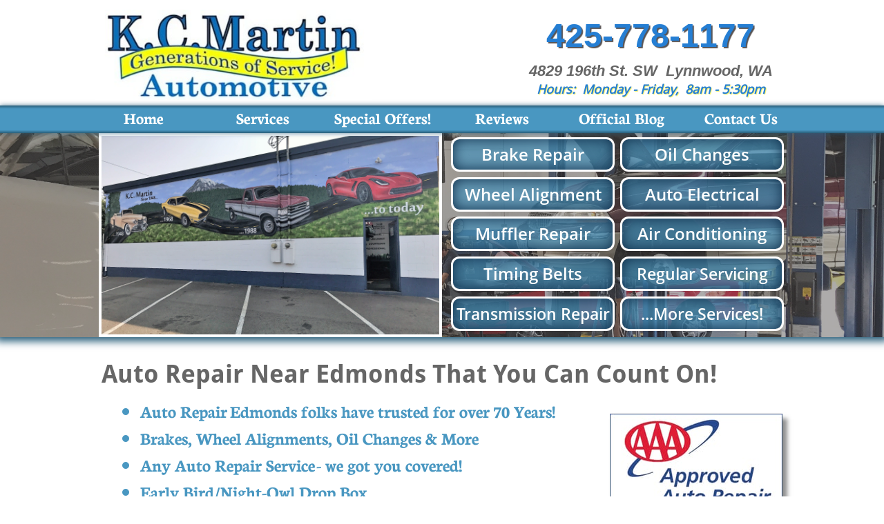

--- FILE ---
content_type: text/html
request_url: https://www.kcmartin.com/auto-repair-edmonds-wa
body_size: 14514
content:
<!DOCTYPE html PUBLIC "-//W3C//DTD XHTML 1.0 Transitional//EN" "http://www.w3.org/TR/xhtml1/DTD/xhtml1-transitional.dtd">
<html xmlns="http://www.w3.org/1999/xhtml">
<head>
<title>The Best Auto Repair Shop Near Edmonds, WA | KC Martin</title>
<meta http-equiv="Content-Type" content="text/html; charset=utf-8"/>
<meta http-equiv="X-UA-Compatible" content="IE=edge">
<meta name="SKYPE_TOOLBAR" content="SKYPE_TOOLBAR_PARSER_COMPATIBLE"/>
<meta name="HandheldFriendly" content="True" />
<meta name="MobileOptimized" content="1024" />
<meta name="viewport" content="width=1024" /> 
<meta id="meta-keywords" name="keywords" content="Auto Repair Near Me, Auto Repair in  Edmonds WA, Auto Repair Edmonds, Auto Service  Edmonds, Auto Repair in  Edmonds, Auto Repair Near  Edmonds WA, Auto Mechanic, Auto Repair Shop Near Me, KC Martin Automotive"/>
<meta id="meta-description" name="description" content="For over 75 years, KC Martin has been the standard for auto repair near Edmonds, WA. We offer ALL auto services and repairs."/>
<link rel="shortcut icon" href="https://storage.googleapis.com/wzukusers/user-30819799/images/fav-b0e07ded6c89486b836df82949efba37/favicon.ico?v=fav-b0e07ded6c89486b836df82949efba37" type="image/x-icon" />
<link rel="icon" type="image/png" href="https://storage.googleapis.com/wzukusers/user-30819799/images/fav-b0e07ded6c89486b836df82949efba37/favicon-16x16.png?v=fav-b0e07ded6c89486b836df82949efba37" sizes="16x16">
<link rel="icon" type="image/png" href="https://storage.googleapis.com/wzukusers/user-30819799/images/fav-b0e07ded6c89486b836df82949efba37/favicon-32x32.png?v=fav-b0e07ded6c89486b836df82949efba37" sizes="32x32">
<link rel="icon" type="image/png" href="https://storage.googleapis.com/wzukusers/user-30819799/images/fav-b0e07ded6c89486b836df82949efba37/favicon-96x96.png?v=fav-b0e07ded6c89486b836df82949efba37" sizes="96x96">
<link rel="icon" type="image/png" href="https://storage.googleapis.com/wzukusers/user-30819799/images/fav-b0e07ded6c89486b836df82949efba37/favicon-160x160.png?v=fav-b0e07ded6c89486b836df82949efba37" sizes="160x160">
<link rel="icon" type="image/png" href="https://storage.googleapis.com/wzukusers/user-30819799/images/fav-b0e07ded6c89486b836df82949efba37/favicon-196x196.png?v=fav-b0e07ded6c89486b836df82949efba37" sizes="196x196">
<link rel="apple-touch-icon" href="https://storage.googleapis.com/wzukusers/user-30819799/images/fav-b0e07ded6c89486b836df82949efba37/apple-touch-icon.png?v=fav-b0e07ded6c89486b836df82949efba37" />
<link rel="apple-touch-icon" sizes="57x57" href="https://storage.googleapis.com/wzukusers/user-30819799/images/fav-b0e07ded6c89486b836df82949efba37/apple-touch-icon-57x57.png?v=fav-b0e07ded6c89486b836df82949efba37">
<link rel="apple-touch-icon" sizes="60x60" href="https://storage.googleapis.com/wzukusers/user-30819799/images/fav-b0e07ded6c89486b836df82949efba37/apple-touch-icon-60x60.png?v=fav-b0e07ded6c89486b836df82949efba37">
<link rel="apple-touch-icon" sizes="72x72" href="https://storage.googleapis.com/wzukusers/user-30819799/images/fav-b0e07ded6c89486b836df82949efba37/apple-touch-icon-72x72.png?v=fav-b0e07ded6c89486b836df82949efba37">
<link rel="apple-touch-icon" sizes="114x114" href="https://storage.googleapis.com/wzukusers/user-30819799/images/fav-b0e07ded6c89486b836df82949efba37/apple-touch-icon-114x114.png?v=fav-b0e07ded6c89486b836df82949efba37">
<link rel="apple-touch-icon" sizes="120x120" href="https://storage.googleapis.com/wzukusers/user-30819799/images/fav-b0e07ded6c89486b836df82949efba37/apple-touch-icon-120x120.png?v=fav-b0e07ded6c89486b836df82949efba37">
<link rel="apple-touch-icon" sizes="152x152" href="https://storage.googleapis.com/wzukusers/user-30819799/images/fav-b0e07ded6c89486b836df82949efba37/apple-touch-icon-152x152.png?v=fav-b0e07ded6c89486b836df82949efba37">
<meta name="msapplication-square70x70logo" content="https://storage.googleapis.com/wzukusers/user-30819799/images/fav-b0e07ded6c89486b836df82949efba37/mstile-70x70.png?v=fav-b0e07ded6c89486b836df82949efba37" />
<meta name="msapplication-square144x144logo" content="https://storage.googleapis.com/wzukusers/user-30819799/images/fav-b0e07ded6c89486b836df82949efba37/mstile-144x144.png?v=fav-b0e07ded6c89486b836df82949efba37" />
<meta name="msapplication-square150x150logo" content="https://storage.googleapis.com/wzukusers/user-30819799/images/fav-b0e07ded6c89486b836df82949efba37/mstile-150x150.png?v=fav-b0e07ded6c89486b836df82949efba37" />
<meta name="msapplication-wide310x150logo" content="https://storage.googleapis.com/wzukusers/user-30819799/images/fav-b0e07ded6c89486b836df82949efba37/mstile-310x150.png?v=fav-b0e07ded6c89486b836df82949efba37" />
<meta name="msapplication-square310x310logo" content="https://storage.googleapis.com/wzukusers/user-30819799/images/fav-b0e07ded6c89486b836df82949efba37/mstile-310x310.png?v=fav-b0e07ded6c89486b836df82949efba37" />


<meta name="twitter:card" content="summary"/>
<meta property="og:image" content="https://storage.googleapis.com/wzsitethumbnails/site-49852220/800x500.jpg"/>
<meta property="og:image:width" content="800"/>
<meta property="og:image:height" content="500"/>

<script async="" src="https://www.googletagmanager.com/gtag/js?id=G-L541ZG7MPS"></script>
<script type="text/javascript">
window.dataLayer=window.dataLayer||[];function gtag(){window.dataLayer.push(arguments);}
gtag('js',new Date());gtag('config', 'G-L541ZG7MPS')
</script>

<script type="text/javascript">
var _fc;window.getInsights=function(a,b){_fc||(_fc=a,a=null),window.AMInsights?(_fc&&(_fc(window.AMInsights),_fc=null),a&&a(window.AMInsights)):(b=b||25,setTimeout(function(){window.getInsights(a,2*b)},b))};
</script>
<script type="text/javascript" src="https://assets.mywebsitebuilder.com/assets/t.js?brand=homestead&v=g-202507311507277730" async></script>
<script type="text/javascript">
window.getInsights(function(insights){insights.init('5ed1b568-85ba-467d-989c-f6f0faa6cad1');});
</script>

<link rel='stylesheet' type='text/css' href='https://components.mywebsitebuilder.com/g-202507311507277730/viewer-homestead/viewer.css'/>

<script type='text/javascript'>
var PageData = {"baseAddress":"www.kcmartin.com","ServicesBasePath":"https://te-viewer.mywebsitebuilder.com","isTablet":false,"siteSettings":{"analyticsTrackingId":"\"G-L541ZG7MPS\"","dribbbleSocialLinkId":"{\"type\":\"dribbble\",\"title\":\"Dribbble\",\"url\":\"https://www.dribbble.com\"}","enableColumnsGrid":"false","facebookSocialLinkId":"{\"type\":\"facebook\",\"title\":\"Facebook\",\"url\":\"https://www.facebook.com/KCMartinAutomotive/\"}","flickrSocialLinkId":"{\"type\":\"flickr\",\"title\":\"Flickr\",\"url\":\"https://www.flickr.com\"}","instagramSocialLinkId":"{\"type\":\"instagram\",\"title\":\"Instagram\",\"url\":\"https://www.instagram.com/kcmartinautorepair/\"}","isFirstMobileUse":"true","isFirstPreview":"true","linkedinSocialLinkId":"{\"type\":\"linkedin\",\"title\":\"LinkedIn\",\"url\":\"https://www.linkedin.com\"}","picasaSocialLinkId":"{\"type\":\"picasa\",\"title\":\"Picasa\",\"url\":\"https://www.picasa.com\"}","showAlwaysColumnsGrid":"false","twitterSocialLinkId":"{\"type\":\"twitter\",\"title\":\"Twitter\",\"url\":\"https://twitter.com/kcmartinauto\"}","vkSocialLinkId":"{\"type\":\"vk\",\"title\":\"VK\",\"url\":\"https://www.vk.com\"}","weiboSocialLinkId":"{\"type\":\"weibo\",\"title\":\"Weibo\",\"url\":\"https://www.weibo.com\"}","youtubeSocialLinkId":"{\"type\":\"youtube\",\"title\":\"Youtube\",\"url\":\"https://www.youtube.com\"}"},"defaultAjaxPageID":"id1591909427776","PageNotFound":false};
var Global = {"FacebookAppID":"744137685644053","IsMobileView":false,"IsTabletView":false,"IsMobileClient":false,"CloudflareOptions":6,"SiteID":49852220};
var SiteInformation = {"groupId":49852220,"isPublished":false,"limitations":{"video":{"limitation":{"isLimited":true},"dialog":{"isDiscount":false}},"pages":{"limitation":{"isLimited":true},"dialog":{"isDiscount":false}},"ecommerce":{"limitation":{"isLimited":true},"dialog":{"isDiscount":false}},"publish":{"limitation":{"isLimited":true},"dialog":{"isDiscount":false}},"stats":{"limitation":{"isLimited":false},"dialog":{"isDiscount":false}},"storage":{"limitation":{"isLimited":true},"dialog":{"isDiscount":false}},"file":{"limitation":{"isLimited":true},"dialog":{"isDiscount":false}},"premium":{"limitation":{"isLimited":false},"dialog":{"isDiscount":false}},"mobile":{"limitation":{"isLimited":false},"dialog":{"isDiscount":false}},"newSites":{"limitation":{"isLimited":true},"dialog":{"isDiscount":false}},"favicon":{"limitation":{"isLimited":true},"dialog":{"isDiscount":false}},"embedded":{"limitation":{"isLimited":true},"dialog":{"isDiscount":false}},"bannerFeature":{"limitation":{"isLimited":false},"dialog":{"isDiscount":false}},"history":{"limitation":{"isLimited":true},"dialog":{"isDiscount":false}},"posts":{"limitation":{"isLimited":true},"dialog":{"isDiscount":false}},"hdvideo":{"limitation":{"isLimited":true},"dialog":{"isDiscount":false}},"totalPages":{"limitation":{"isLimited":true},"dialog":{"isDiscount":false}},"advancedStats":{"limitation":{"isLimited":false},"dialog":{"isDiscount":false}},"form":{"limitation":{"isLimited":true},"dialog":{"isDiscount":false}}},"isPremium":true,"isSaved":false,"siteType":0,"isTemplate":false,"baseVersion":"90602579","isFirstSiteVersion":false,"hasSites":false,"storeInformation":{},"appMarketInformation":{}};
var Settings = {"UserStorageUrlsMap":{"2":"https://wzukusers.blob.core.windows.net/user-{0}/","6":"https://storage.googleapis.com/wzukusers/user-{0}/","61":"https://storage.googleapis.com/wzukusers/user-{0}/","100":"https://storage.googleapis.com/te-hosted-sites/user-{0}/","105":"https://storage.googleapis.com/te-sitey-sites/user-{0}/","103":"https://storage.googleapis.com/te-websitebuilder-sites/user-{0}/","102":"https://storage.googleapis.com/te-sitelio-sites/user-{0}/","106":"https://storage.googleapis.com/te-sitebuilder-sites/user-{0}/"},"WebzaiStorageUrlsMap":{"2":"https://wzuk.blob.core.windows.net/assets/","6":"https://storage.googleapis.com/wzuk/assets/","61":"https://storage.googleapis.com/wzuk/assets/"},"InsightsTrackerUrl":"https://assets.mywebsitebuilder.com/assets","GoogleMapsApiKey":"AIzaSyDQtuw04WyGWiY3JULv0HDpHdTK16H4_nI","RecaptchaSiteKey":"6LeCLkUUAAAAABEGEwlYoLyKNxIztJfM2okdeb2V","StaticContentUrl":"https://webzaidev.blob.core.windows.net/","ServiceAddress":"https://te-viewer.mywebsitebuilder.com","ApplicationRoot":"https://components.mywebsitebuilder.com/g-202507311507277730","Brand":103,"ApplicationDomain":"homestead.com","YoutubeApiKey":"AIzaSyArOiK2GZNoSkBzk6yqkfMFJDk7KAxLp8o","AppsIframeRoot":"https://components.mywebsitebuilder.com","AppVersion":"g-202507311507277730","DevelopmentMode":"","ServiceEndpoints":{"Store":{"EmbedApi":"https://embed.mywebsitebuilder.com/dist/src/","PublicApi":"https://api.mywebsitebuilder.com/v1/"},"Storage":null},"ImageProxy":"https://images.builderservices.io/s/?","DataProxy":"https://data.mywebsitebuilder.com","IsApiPartner":true,"FacebookAppId":"744137685644053","BrandName":"homestead","RaygunSettings":null,"FreeBannerUrl":""};

</script>
<script src='https://components.mywebsitebuilder.com/g-202507311507277730/viewer/viewer.js' type='text/javascript'></script>

<script src='https://storage.googleapis.com/wzukusers/user-30819799/sites/49852220/5e5feb53786b8rbkLB7r/a5e086503e34457480caab58d4d3d40a.js?1764090117' type='text/javascript'></script>
<script src='https://storage.googleapis.com/wzukusers/user-30819799/sites/49852220/5e5feb53786b8rbkLB7r/40c37a4e229a4e7a8590f6dc452ec0bb.js?1764090117' type='text/javascript'></script>
<script src='https://storage.googleapis.com/wzukusers/user-30819799/sites/49852220/5e5feb53786b8rbkLB7r/1d20849d297f4f038206efe1b58b1604.js?1764090117' type='text/javascript'></script>
<script type='text/javascript'>
var SiteFilesMap = {"page-id1343681126037":"https://storage.googleapis.com/wzukusers/user-30819799/sites/49852220/5e5feb53786b8rbkLB7r/64c02e3238f142799c0facda32c9e062.js","page-id1591633259728":"https://storage.googleapis.com/wzukusers/user-30819799/sites/49852220/5e5feb53786b8rbkLB7r/ed245d217a4545928fa0958d83467a8c.js","page-id1591633274253":"https://storage.googleapis.com/wzukusers/user-30819799/sites/49852220/5e5feb53786b8rbkLB7r/48990736a3264fb0abb93e5446ff77df.js","page-id1591633286808":"https://storage.googleapis.com/wzukusers/user-30819799/sites/49852220/5e5feb53786b8rbkLB7r/3803cae48af7416b808fd68c75c7bc1b.js","page-id1591633304631":"https://storage.googleapis.com/wzukusers/user-30819799/sites/49852220/5e5feb53786b8rbkLB7r/cd1b1f1d2352429e840e456a51c0724d.js","page-id1591633313538":"https://storage.googleapis.com/wzukusers/user-30819799/sites/49852220/5e5feb53786b8rbkLB7r/ba0cf440f553411389bc03f497ae6817.js","page-id1591650606269":"https://storage.googleapis.com/wzukusers/user-30819799/sites/49852220/5e5feb53786b8rbkLB7r/530e7e99783a410688a531936509eef3.js","page-id1591651765787":"https://storage.googleapis.com/wzukusers/user-30819799/sites/49852220/5e5feb53786b8rbkLB7r/e3e5bfaed7f54d3a87963661781ff240.js","page-id1591732090273":"https://storage.googleapis.com/wzukusers/user-30819799/sites/49852220/5e5feb53786b8rbkLB7r/88ef4721aba242a2acb81086c47af3da.js","page-id1591733767374":"https://storage.googleapis.com/wzukusers/user-30819799/sites/49852220/5e5feb53786b8rbkLB7r/ad457cb76bdd4cbab99fc5971d01982a.js","page-id1591734866845":"https://storage.googleapis.com/wzukusers/user-30819799/sites/49852220/5e5feb53786b8rbkLB7r/9743d46eb8b244099ae53d268ced2ae4.js","page-id1591804825583":"https://storage.googleapis.com/wzukusers/user-30819799/sites/49852220/5e5feb53786b8rbkLB7r/120396941a7c4ce4800d546ddcf8895c.js","page-id1591806556611":"https://storage.googleapis.com/wzukusers/user-30819799/sites/49852220/5e5feb53786b8rbkLB7r/02ba122797af481bbb1e61aff79bb5bc.js","page-id1591828593358":"https://storage.googleapis.com/wzukusers/user-30819799/sites/49852220/5e5feb53786b8rbkLB7r/e7f382baa2c04e8ea7746953b37c65f0.js","page-id1591830295716":"https://storage.googleapis.com/wzukusers/user-30819799/sites/49852220/5e5feb53786b8rbkLB7r/b8b7da8f96304cac801b296f9bca8023.js","page-id1591910439807":"https://storage.googleapis.com/wzukusers/user-30819799/sites/49852220/5e5feb53786b8rbkLB7r/856f237a0ffc4cd195d4c003602defbb.js","page-id1591911812757":"https://storage.googleapis.com/wzukusers/user-30819799/sites/49852220/5e5feb53786b8rbkLB7r/ca6a9a4709454b65836324a7d2845285.js","page-id1591984195636":"https://storage.googleapis.com/wzukusers/user-30819799/sites/49852220/5e5feb53786b8rbkLB7r/0ed33530f50644219943c396afb90ebc.js","page-id1591984582124":"https://storage.googleapis.com/wzukusers/user-30819799/sites/49852220/5e5feb53786b8rbkLB7r/d0f0ecfc31f84e33b67f861827ca772c.js","page-id1591985039188":"https://storage.googleapis.com/wzukusers/user-30819799/sites/49852220/5e5feb53786b8rbkLB7r/4093e25c13d54956a8113894baae63fe.js","page-id1592000475643":"https://storage.googleapis.com/wzukusers/user-30819799/sites/49852220/5e5feb53786b8rbkLB7r/b41565b319e543379005f81b8a3079b7.js","page-id1592000959395":"https://storage.googleapis.com/wzukusers/user-30819799/sites/49852220/5e5feb53786b8rbkLB7r/e6837026267d4c5a96517aaee4857ba8.js","page-id1592514833612":"https://storage.googleapis.com/wzukusers/user-30819799/sites/49852220/5e5feb53786b8rbkLB7r/ac3d427d6dc941969563e99fabd22425.js","page-id1592516358777":"https://storage.googleapis.com/wzukusers/user-30819799/sites/49852220/5e5feb53786b8rbkLB7r/e1bccc6a8f1c45769b039f70ba10559d.js","page-id1592584387411":"https://storage.googleapis.com/wzukusers/user-30819799/sites/49852220/5e5feb53786b8rbkLB7r/aee4a1a96d45405dbcc91558d782ab37.js","page-id1592584847040":"https://storage.googleapis.com/wzukusers/user-30819799/sites/49852220/5e5feb53786b8rbkLB7r/57102a61dbb2445faf20ea3c95686824.js","page-id1592588941250":"https://storage.googleapis.com/wzukusers/user-30819799/sites/49852220/5e5feb53786b8rbkLB7r/6c4bdb4cdc6f4924b1292086dd4d24f2.js","page-id1592691920956":"https://storage.googleapis.com/wzukusers/user-30819799/sites/49852220/5e5feb53786b8rbkLB7r/875e15b292cb42789f6fae5b1de5ae07.js","page-id1592693862867":"https://storage.googleapis.com/wzukusers/user-30819799/sites/49852220/5e5feb53786b8rbkLB7r/07e3e6aa739b4d70b109b25dcbf5fc64.js","page-id1592844243368":"https://storage.googleapis.com/wzukusers/user-30819799/sites/49852220/5e5feb53786b8rbkLB7r/dfc5c21551484c278e10e1060ef1729e.js","page-id1592846485216":"https://storage.googleapis.com/wzukusers/user-30819799/sites/49852220/5e5feb53786b8rbkLB7r/a21912d529054155a0558ffd049f94fe.js","page-id1592846886252":"https://storage.googleapis.com/wzukusers/user-30819799/sites/49852220/5e5feb53786b8rbkLB7r/8dee28bc32244180bc6bad71aa88d5b3.js","page-id1592848426448":"https://storage.googleapis.com/wzukusers/user-30819799/sites/49852220/5e5feb53786b8rbkLB7r/48a81c4f77b0472ba7a7c9a952b9278b.js","page-id1592852949512":"https://storage.googleapis.com/wzukusers/user-30819799/sites/49852220/5e5feb53786b8rbkLB7r/5fdc67c627664a68addcced28caaa0b0.js","page-id1592853966560":"https://storage.googleapis.com/wzukusers/user-30819799/sites/49852220/5e5feb53786b8rbkLB7r/d50dcf48d1fe4ff4b86e87a4f83812ff.js","page-id1593037270010":"https://storage.googleapis.com/wzukusers/user-30819799/sites/49852220/5e5feb53786b8rbkLB7r/99c7252ec4e64067b33fe3206a4ecca4.js","page-id1593037270087":"https://storage.googleapis.com/wzukusers/user-30819799/sites/49852220/5e5feb53786b8rbkLB7r/fdf4eb8fb54e49d4acce16790b679061.js","page-id1600415040223":"https://storage.googleapis.com/wzukusers/user-30819799/sites/49852220/5e5feb53786b8rbkLB7r/6afbff5dc0e84ce6ad9b337c52108707.js","page-id1626110025371":"https://storage.googleapis.com/wzukusers/user-30819799/sites/49852220/5e5feb53786b8rbkLB7r/b99c937a58b04d5d89043c514705eab5.js","page-id1652994030731":"https://storage.googleapis.com/wzukusers/user-30819799/sites/49852220/5e5feb53786b8rbkLB7r/8465804938354ba5b69d7e650d7bb013.js","page-id1653323869739":"https://storage.googleapis.com/wzukusers/user-30819799/sites/49852220/5e5feb53786b8rbkLB7r/c365a0f94bf4471aa0282777e265977b.js","page-id1655921928773":"https://storage.googleapis.com/wzukusers/user-30819799/sites/49852220/5e5feb53786b8rbkLB7r/aa83c5017a3d413796665978bfca9806.js","page-id1655925724330":"https://storage.googleapis.com/wzukusers/user-30819799/sites/49852220/5e5feb53786b8rbkLB7r/4b6968e2a1374d86b7ebf5b16a824c2c.js","page-id1692992254621":"https://storage.googleapis.com/wzukusers/user-30819799/sites/49852220/5e5feb53786b8rbkLB7r/d3cffbc586ba40c58b2ceb0d58287791.js","page-id1721764067251":"https://storage.googleapis.com/wzukusers/user-30819799/sites/49852220/5e5feb53786b8rbkLB7r/1ee41f6d655b4a1aad716c3c000793e5.js","page-id1721766002484":"https://storage.googleapis.com/wzukusers/user-30819799/sites/49852220/5e5feb53786b8rbkLB7r/fd4fd029575f4677ab8ef5117fe66330.js","page-id1721771489561":"https://storage.googleapis.com/wzukusers/user-30819799/sites/49852220/5e5feb53786b8rbkLB7r/b5a4277b2ab44d1893256c627592d3ee.js","page-id1721774273093":"https://storage.googleapis.com/wzukusers/user-30819799/sites/49852220/5e5feb53786b8rbkLB7r/489814e0b5304cb7b2687a7dbfe089d9.js","page-id1591909427776":"https://storage.googleapis.com/wzukusers/user-30819799/sites/49852220/5e5feb53786b8rbkLB7r/40c37a4e229a4e7a8590f6dc452ec0bb.js","master-1343681126036":"https://storage.googleapis.com/wzukusers/user-30819799/sites/49852220/5e5feb53786b8rbkLB7r/1d20849d297f4f038206efe1b58b1604.js","site-structure":"https://storage.googleapis.com/wzukusers/user-30819799/sites/49852220/5e5feb53786b8rbkLB7r/a5e086503e34457480caab58d4d3d40a.js"};
</script>


<style type="text/css"> #mobile-loading-screen, #desktop-loading-screen{position:absolute;left:0;top:0;right:0;bottom:0;z-index:100000000;background:white url('[data-uri]') center center no-repeat;} body.state-loading-mobile-viewer, body.state-loading-mobile-viewer .page-element, body.state-loading-mobile-viewer #body-element, body.state-loading-desktop-viewer, body.state-loading-desktop-viewer .page-element, body.state-loading-desktop-viewer #body-element{height:100%;width:100%;overflow-y:hidden !important;} </style>
<script type="text/javascript">
var DynamicPageContent = null;
var DBSiteMetaData = { "pagesStructureInformation":{"pagesData":{"id1343681126037":{"metaTags":"","headerCode":"","footerCode":"","tags":[],"id":"id1343681126037","pageID":null,"pid":null,"title":"Home","name":null,"pageTitle":"The Best Auto Repair Shop in Lynnwood, WA | KC Martin","description":"For over 75 years KC Martin has been the standard for auto repair in Lynnwood. KC Martin Automotive handles ALL auto services and repairs.","keyWords":"Auto Repair Near Me, Auto Repair in Lynnwood WA, Auto Repair Shop in Lynnwood, Auto Service in Lynnwood, Lynnwood Auto Repair, Auto Repair Near Lynnwood WA, Auto Mechanic, Auto Repair Shop Near Me, KC Martin Automotive","index":1,"isHomePage":true,"shareStyle":true,"useNameASTitle":false,"supportsMobileStates":true,"urlAlias":"","useNameASUrl":false,"useDefaultTitle":false,"masterPageListName":"","masterPageType":"","isSearchEngineDisabled":false},"id1591633259728":{"metaTags":"","headerCode":"","footerCode":"","tags":[],"id":"id1591633259728","pageID":null,"pid":null,"title":"Services","name":null,"pageTitle":"KC Martin's Complete List of Auto Services","description":"KC Martin Automotive can service or repair your car. Complete Auto repair services, including Brakes, Emission Repairs, Radiators, Engines, and Transmissions.","keyWords":"Complete Auto Repair Service, Auto Services Lynnwood WA, KC Martin List of Services, KC Martin Automotive Services, Lynnwood Auto Services, Auto Services, KC Martin Auto Repair","index":2,"isHomePage":false,"shareStyle":false,"useNameASTitle":false,"supportsMobileStates":true,"urlAlias":"services","useNameASUrl":true,"useDefaultTitle":false,"masterPageListName":"","masterPageType":"","isSearchEngineDisabled":false},"id1591633274253":{"metaTags":"","headerCode":"","footerCode":"","tags":[],"id":"id1591633274253","pageID":null,"pid":null,"title":"Special Offers!","name":null,"pageTitle":"Lynnwood Auto Repair Coupons | Special Offers | KC Martin","description":"Special Offers, Coupons, Discounts on Auto Repair in Lynnwood, Edmonds, Shoreline.  KC Martin Auto Service Specials.","keyWords":"Auto Repair Coupons Lynnwood, KC Martin Automotive Coupons, KC Martin Automotive Special Offers, Auto Service Coupons in Lynnwood, Lynnwood Auto Repair Discounts, Auto Repair Coupons in Lynnwood WA, KC Martin Coupons and Service Specials","index":14,"isHomePage":false,"shareStyle":false,"useNameASTitle":false,"supportsMobileStates":true,"urlAlias":"coupons","useNameASUrl":false,"useDefaultTitle":false,"masterPageListName":"","masterPageType":"","isSearchEngineDisabled":false},"id1591633286808":{"metaTags":"","headerCode":"","footerCode":"","tags":[],"id":"id1591633286808","pageID":null,"pid":null,"title":"About KC","name":null,"pageTitle":"About Our Shop, KC Martin Automotive in Lynnwood, WA","description":"This is about KC Martin Auto Repair, Lynnwood, WA, and their over 75 years of dedication to serving Lynnwood, Edmonds, and the surrounding area.","keyWords":"About KC Martin Automotive, Oldest Auto Shop in Lynnwood, KC Martin Since 1948, Mechanics at KC Martin Auto, Lynnwood Auto Repair Shop Since 1948, Over 70 years in Auto Repair","index":18,"isHomePage":false,"shareStyle":false,"useNameASTitle":false,"supportsMobileStates":true,"urlAlias":"about-kc-martin-lynnwood","useNameASUrl":false,"useDefaultTitle":false,"masterPageListName":"","masterPageType":"","isSearchEngineDisabled":false},"id1591633304631":{"metaTags":"","headerCode":"","footerCode":"","tags":[],"id":"id1591633304631","pageID":null,"pid":null,"title":"Reviews","name":null,"pageTitle":"KC Martin Reviews | Customer Reviews and Testimonials","description":"Reviews for KC Martin Auto Service in Lynnwood, WA. Comments and customer reviews for our quality auto repair shop.","keyWords":"KC Martin Reviews, KC Martin Automotive Reviews, KC Martin Auto Repair Reviews, Best Auto Repair Reviews Lynnwood, Best Auto Repair Shop in Lynnwood, Customer Reviews of KC Martin Auto Repair, Customer Testimonials of KC Martin","index":15,"isHomePage":false,"shareStyle":false,"useNameASTitle":false,"supportsMobileStates":true,"urlAlias":"reviews","useNameASUrl":true,"useDefaultTitle":false,"masterPageListName":"","masterPageType":"","isSearchEngineDisabled":false},"id1591633313538":{"metaTags":"","headerCode":"","footerCode":"","tags":[],"id":"id1591633313538","pageID":null,"pid":null,"title":"Contact Us","name":null,"pageTitle":"KC Martin Contact Info | Hours, Phone Number, Contact Form","description":"Contact KC Martin Automotive Service today. Call or email us if you need auto repair service in Edmonds, Lynnwood, Shoreline, and the surrounding areas.","keyWords":"Contact KC Martin Automotive, Phone Number KC Martin Auto Repair, Phone Number KC Martin Lynnwood WA, Email KC Martin in Lynnwood, Contact Information KC Martin Lynnwood, Schedule Appointment KC Martin Automotive","index":17,"isHomePage":false,"shareStyle":false,"useNameASTitle":false,"supportsMobileStates":true,"urlAlias":"contact","useNameASUrl":false,"useDefaultTitle":false,"masterPageListName":"","masterPageType":"","isSearchEngineDisabled":false},"id1591650606269":{"metaTags":"","headerCode":"","footerCode":"","tags":[],"id":"id1591650606269","pageID":null,"pid":null,"title":"Brake Repair","name":null,"pageTitle":"Brake Repair in Lynnwood | Brake Checks | KC Martin","description":"For brake repair in Lynnwood, WA, come to KC Martin Auto Repair. We perform brake checks, diagnose, and service your car's brakes.","keyWords":"Brake Repair Near Me, Brake Checks in Lynnwood WA, Brake Repair in Lynnwood, Brake Service in Lynnwood, Brake Repair in Lynnwood WA, Brake Repair Shop Near Lynnwood WA, Free Brake Checks, Brake Pad Replacement, KC Martin Automotive","index":3,"isHomePage":false,"shareStyle":false,"useNameASTitle":false,"supportsMobileStates":true,"urlAlias":"brake-repair-lynnwood","useNameASUrl":false,"useDefaultTitle":false,"masterPageListName":"","masterPageType":"","isSearchEngineDisabled":false,"menu":{"isDesktopDisabled":false,"isMobileDisabled":false}},"id1591651765787":{"metaTags":"","headerCode":"","footerCode":"","tags":[],"id":"id1591651765787","pageID":null,"pid":null,"title":"Oil Changes","name":null,"pageTitle":"Oil Changes in Lynnwood WA | Lube Service | KC Martin","description":"Get your oil change in Lynnwood, WA from KC Martin. Call and schedule your lube, oil, and filter service from a true auto service shop.","keyWords":"Oil Change Near Me, Oil Change in Lynnwood WA, Oil Change Lynnwood, Oil Change Place Lynnwood, Quick Oil Change in Lynnwood, Oil Change Near Lynnwood WA, Oil Change Mechanic, Lube, Oil, Filter, Lube Shop Near Me, Jiffy Lube","index":4,"isHomePage":false,"shareStyle":false,"useNameASTitle":false,"supportsMobileStates":true,"urlAlias":"oil-change-lynnwood-wa","useNameASUrl":false,"useDefaultTitle":false,"masterPageListName":"","masterPageType":"","isSearchEngineDisabled":false},"id1591732090273":{"metaTags":"","headerCode":"","footerCode":"","tags":[],"id":"id1591732090273","pageID":null,"pid":null,"title":"Wheel Alignment","name":null,"pageTitle":"Wheel Alignment Lynnwood | Car Alignment | KC Martin","description":"KC Martin is ready to perform your wheel alignment service in Lynnwood, WA. Get the help of our expert tire alignment professionals.","keyWords":"Wheel Alignment Near Me, Wheel Alignment in Lynnwood WA, Car Alignment Lynnwood, Wheel Alignment Service Lynnwood, Tire Alignment in Lynnwood, Vehicle Alignment Near Lynnwood WA, Wheel Alignment Shop, Wheel Alignment Shop Near Me, KC Martin Automotive","index":5,"isHomePage":false,"shareStyle":false,"useNameASTitle":false,"supportsMobileStates":true,"urlAlias":"wheel-alignment-lynnwood","useNameASUrl":false,"useDefaultTitle":false,"masterPageListName":"","masterPageType":"","isSearchEngineDisabled":false},"id1591733767374":{"metaTags":"","headerCode":"","footerCode":"","tags":[],"id":"id1591733767374","pageID":null,"pid":null,"title":"Auto Electrical","name":null,"pageTitle":"Auto Electrical Repair Lynnwood WA | Car Electrical","description":"Come to KC Martin for auto electrical repairs in Lynnwood, WA. Expert diagnosis of any car electical issue--starters, alternators, car batteries & more!","keyWords":"Auto Electrical Repair Near Me, Auto Electrical in Lynnwood WA, Auto Electrical Lynnwood, Auto Electrical Diagnosis Lynnwood, Car Electrical Repair in Lynnwood, Auto Electrical Repair Shop Near Lynnwood WA, Auto Electrical Diagnosis, Car Electrical, KC Martin Automotive","index":7,"isHomePage":false,"shareStyle":false,"useNameASTitle":false,"supportsMobileStates":true,"urlAlias":"auto-electrical-repair-lynnwood-wa","useNameASUrl":false,"useDefaultTitle":false,"masterPageListName":"","masterPageType":"","isSearchEngineDisabled":false},"id1591734866845":{"metaTags":"","headerCode":"","footerCode":"","tags":[],"id":"id1591734866845","pageID":null,"pid":null,"title":"Muffler Repair","name":null,"pageTitle":"Muffler Repair Lynnwood WA | Exhaust System Repair","description":"K.C. Martin Automotive is ready to handle your muffler repair in Lynnwood WA. We'll inspect your muffler, do muffler repair, or replace your muffler.","keyWords":"Muffler Repair Near Me, Muffler Shops in Lynnwood WA, Muffler Replacement Lynnwood, Muffler and Exhaust Repair Lynnwood, Mufflers in Lynnwood, Muffler Repair Shop Near Lynnwood WA, Exhaust Repair in Lynnwood, Mufflers, KC Martin Automotive","index":8,"isHomePage":false,"shareStyle":false,"useNameASTitle":false,"supportsMobileStates":true,"urlAlias":"muffler-repair-lynnwood","useNameASUrl":false,"useDefaultTitle":false,"masterPageListName":"","masterPageType":"","isSearchEngineDisabled":false},"id1591804825583":{"metaTags":"","headerCode":"","footerCode":"","tags":[],"id":"id1591804825583","pageID":null,"pid":null,"title":"Air Conditioning","name":null,"pageTitle":"Car Air Conditioning Lynnwood | Auto A/C Repair | KC Martin","description":"Need service on your car's air conditioning system?  KC Martin Automotive Service is here to repair or replace your auto air conditioning.","keyWords":"Auto Air Conditioning Repair Near Me, Auto Air Conditioning in Lynnwood WA, Car Air Conditioning Lynnwood, Auto Air Conditioning Diagnosis Lynnwood, Car Air Conditioning Repair in Lynnwood, Auto Air Conditioning Repair Shop Near Lynnwood WA, Vehicle Air Conditioning Repair, Car Air Conditioning, KC Martin Automotive","index":9,"isHomePage":false,"shareStyle":false,"useNameASTitle":false,"supportsMobileStates":true,"urlAlias":"auto-air-conditioning-lynnwood-wa","useNameASUrl":false,"useDefaultTitle":false,"masterPageListName":"","masterPageType":"","isSearchEngineDisabled":false},"id1591806556611":{"metaTags":"","headerCode":"","footerCode":"","tags":[],"id":"id1591806556611","pageID":null,"pid":null,"title":"Timing Belts","name":null,"pageTitle":"Timing Belt Replacement Lynnwood WA | Car Belts","description":"Get a timing belt replacement in Lynnwood, WA, or any belt replacement. KC Martin will inspect and replace your timing belt if necessary.","keyWords":"Timing Belt Replacement Near Me, Timing Belt Replacement Shops in Lynnwood WA, Timing Belt Replacement Lynnwood, Belt Replacement Lynnwood, Timing Belts in Lynnwood, Timing Belt Replacement Shop Near Lynnwood WA, Car Belts in Lynnwood, Timing Belt Replacement, KC Martin Automotive","index":10,"isHomePage":false,"shareStyle":false,"useNameASTitle":false,"supportsMobileStates":true,"urlAlias":"timing-belt-replacement-lynnwood","useNameASUrl":false,"useDefaultTitle":false,"masterPageListName":"","masterPageType":"","isSearchEngineDisabled":false},"id1591828593358":{"metaTags":"","headerCode":"","footerCode":"","tags":[],"id":"id1591828593358","pageID":null,"pid":null,"title":"Edmonds Brake Repair","name":null,"pageTitle":"Brake Repair near Edmonds | Brake Checks | KC Martin","description":"For brake repair near Edmonds, WA, come to KC Martin Auto Repair. We perform brake checks, diagnose, and service your car's brakes.","keyWords":"Brake Repair Near Me, Brake Checks in Edmonds WA, Brake Repair Edmonds, Brake Service Edmonds, Brake Repair in Edmonds, Brake Repair Shop Near Edmonds WA, Free Brake Checks, Brake Pad Replacement, KC Martin Automotive","index":22,"isHomePage":false,"shareStyle":false,"useNameASTitle":false,"supportsMobileStates":true,"urlAlias":"brake-repair-edmonds-wa","useNameASUrl":false,"useDefaultTitle":false,"masterPageListName":"","masterPageType":"","isSearchEngineDisabled":false,"menu":{"isDesktopDisabled":true,"isMobileDisabled":true}},"id1591830295716":{"metaTags":"","headerCode":"","footerCode":"","tags":[],"id":"id1591830295716","pageID":null,"pid":null,"title":"Mill Creek Brake Repair","name":null,"pageTitle":"Brake Repair Near Mill Creek | Brake Checks | KC Martin","description":"For brake repair near Mill Creek, WA, come to KC Martin Auto Repair. We perform brake checks, diagnose, and service your car's brakes.","keyWords":"Brake Repair Near Me, Brake Checks in Mill Creek WA, Brake Repair Mill Creek, Brake Service Mill Creek, Brake Repair in Mill Creek, Brake Repair Shop Near Mill Creek WA, Free Brake Checks, Brake Pad Replacement, KC Martin Automotive","index":30,"isHomePage":false,"shareStyle":false,"useNameASTitle":false,"supportsMobileStates":true,"urlAlias":"brake-repair-mill-creek-wa","useNameASUrl":false,"useDefaultTitle":false,"masterPageListName":"","masterPageType":"","isSearchEngineDisabled":false,"menu":{"isDesktopDisabled":true,"isMobileDisabled":true}},"id1591909427776":{"metaTags":"","headerCode":"","footerCode":"","tags":[],"id":"id1591909427776","pageID":null,"pid":null,"title":"Edmonds Auto Repair","name":null,"pageTitle":"The Best Auto Repair Shop Near Edmonds, WA | KC Martin","description":"For over 75 years, KC Martin has been the standard for auto repair near Edmonds, WA. We offer ALL auto services and repairs.","keyWords":"Auto Repair Near Me, Auto Repair in  Edmonds WA, Auto Repair Edmonds, Auto Service  Edmonds, Auto Repair in  Edmonds, Auto Repair Near  Edmonds WA, Auto Mechanic, Auto Repair Shop Near Me, KC Martin Automotive","index":20,"isHomePage":false,"shareStyle":false,"useNameASTitle":false,"supportsMobileStates":true,"urlAlias":"auto-repair-edmonds-wa","useNameASUrl":false,"useDefaultTitle":false,"masterPageListName":"","masterPageType":"","isSearchEngineDisabled":false,"menu":{"isDesktopDisabled":true,"isMobileDisabled":true}},"id1591910439807":{"metaTags":"","headerCode":"","footerCode":"","tags":[],"id":"id1591910439807","pageID":null,"pid":null,"title":"Bothell Auto Repair","name":null,"pageTitle":"The Best Auto Repair Shop Near Bothell, WA | KC Martin","description":"For over 75 years, KC Martin has been the standard for auto repair near Bothell, WA. KC Martin Automotive handles ALL auto services and repairs.","keyWords":"Auto Repair Near Me, Auto Repair in Bothell WA, Auto Repair Bothell, Auto Service Bothell, Auto Repair in Bothell, Auto Repair Near Bothell WA, Auto Mechanic, Auto Repair Shop Near Me, KC Martin Automotive","index":38,"isHomePage":false,"shareStyle":false,"useNameASTitle":false,"supportsMobileStates":true,"urlAlias":"auto-repair-bothell","useNameASUrl":false,"useDefaultTitle":false,"masterPageListName":"","masterPageType":"","isSearchEngineDisabled":false,"menu":{"isDesktopDisabled":true,"isMobileDisabled":true}},"id1591911812757":{"metaTags":"","headerCode":"","footerCode":"","tags":[],"id":"id1591911812757","pageID":null,"pid":null,"title":"Mill Creek Auto Repair","name":null,"pageTitle":"The Best Auto Repair Shop Near Mill Creek, WA | KC Martin","description":"For over 75 years KC Martin has been the standard for auto repair in Mill Creek. KC Martin Automotive handles ALL auto services and repairs.","keyWords":"Auto Repair Near Me, Auto Repair in Mill Creek WA, Auto Repair Mill Creek, Auto Service Mill Creek, Auto Repair in Mill Creek, Auto Repair Near Mill Creek WA, Auto Mechanic, Auto Repair Shop Near Me, KC Martin Automotive","index":29,"isHomePage":false,"shareStyle":false,"useNameASTitle":false,"supportsMobileStates":true,"urlAlias":"auto-repair-mill-creek","useNameASUrl":false,"useDefaultTitle":false,"masterPageListName":"","masterPageType":"","isSearchEngineDisabled":false,"menu":{"isDesktopDisabled":true,"isMobileDisabled":true}},"id1591984195636":{"metaTags":"","headerCode":"","footerCode":"","tags":[],"id":"id1591984195636","pageID":null,"pid":null,"title":"Mountlake Terrace Auto Repair","name":null,"pageTitle":"The Best Auto Repair Shop Near Mountlake Terrace, WA","description":"For over 75 years, KC Martin has been the standard for auto repair near Mountlake Terrace, WA. KC Martin Automotive handles ALL auto services and repairs.","keyWords":"Auto Repair Near Me, Auto Repair in Mountlake Terrace WA, Auto Repair Mountlake Terrace, Auto Service Mountlake Terrace, Auto Repair in Mountlake Terrace, Auto Repair Near Mountlake Terrace WA, Auto Mechanic, Auto Repair Shop Near Me, KC Martin Automotive","index":40,"isHomePage":false,"shareStyle":false,"useNameASTitle":false,"supportsMobileStates":true,"urlAlias":"auto-repair-mountlake-terrace","useNameASUrl":false,"useDefaultTitle":false,"masterPageListName":"","masterPageType":"","isSearchEngineDisabled":false,"menu":{"isDesktopDisabled":true,"isMobileDisabled":true}},"id1591984582124":{"metaTags":"","headerCode":"","footerCode":"","tags":[],"id":"id1591984582124","pageID":null,"pid":null,"title":"Mukilteo Auto Repair","name":null,"pageTitle":"The Best Auto Repair Shop Near Mukilteo, WA | KC Martin","description":"For over 75 years, KC Martin has been the standard for auto repair near Mukilteo, WA. KC Martin Automotive handles ALL auto services and repairs.","keyWords":"Auto Repair Near Me, Auto Repair in Mukilteo WA, Auto Repair Mukilteo, Auto Service Mukilteo, Auto Repair in Mukilteo, Auto Repair Near Mukilteo WA, Auto Mechanic, Auto Repair Shop Near Me, KC Martin Automotive","index":41,"isHomePage":false,"shareStyle":false,"useNameASTitle":false,"supportsMobileStates":true,"urlAlias":"auto-repair-mukilteo","useNameASUrl":false,"useDefaultTitle":false,"masterPageListName":"","masterPageType":"","isSearchEngineDisabled":false,"menu":{"isDesktopDisabled":true,"isMobileDisabled":true}},"id1591985039188":{"metaTags":"","headerCode":"","footerCode":"","tags":[],"id":"id1591985039188","pageID":null,"pid":null,"title":"Shoreline Auto Repair","name":null,"pageTitle":"The Best Auto Repair Shop Near Shoreline, WA | KC Martin","description":"For over 75 years, KC Martin has been the standard for auto repair near Shoreline, WA. KC Martin Automotive handles ALL auto services and repairs.","keyWords":"Auto Repair Near Me, Auto Repair in Shoreline WA, Auto Repair Shoreline, Auto Service Shoreline, Auto Repair in Shoreline, Auto Repair Near Shoreline WA, Auto Mechanic, Auto Repair Shop Near Me, KC Martin Automotive","index":43,"isHomePage":false,"shareStyle":false,"useNameASTitle":false,"supportsMobileStates":true,"urlAlias":"auto-repair-shoreline-wa","useNameASUrl":false,"useDefaultTitle":false,"masterPageListName":"","masterPageType":"","isSearchEngineDisabled":false,"menu":{"isDesktopDisabled":true,"isMobileDisabled":true}},"id1592000475643":{"metaTags":"","headerCode":"","footerCode":"","tags":[],"id":"id1592000475643","pageID":null,"pid":null,"title":"Mill Creek Oil Changes","name":null,"pageTitle":"Oil Changes Near Mill Creek WA | Lube Service | KC Martin","description":"Get your oil change near Mill Creek, WA, from KC Martin. Call and schedule your lube, oil, and filter service from a true auto service shop.","keyWords":"Oil Change Near Me, Oil Change in Mill Creek WA, Oil Change Mill Creek, Oil Change Place Mill Creek, Quick Oil Change in Mill Creek, Oil Change Near Mill Creek WA, Oil Change Mechanic, Lube, Oil, Filter, Lube Shop Near Me, Jiffy Lube","index":31,"isHomePage":false,"shareStyle":false,"useNameASTitle":false,"supportsMobileStates":true,"urlAlias":"oil-change-mill-creek","useNameASUrl":false,"useDefaultTitle":false,"masterPageListName":"","masterPageType":"","isSearchEngineDisabled":false,"menu":{"isDesktopDisabled":true,"isMobileDisabled":true}},"id1592000959395":{"metaTags":"","headerCode":"","footerCode":"","tags":[],"id":"id1592000959395","pageID":null,"pid":null,"title":"Edmonds Oil Changes","name":null,"pageTitle":"Oil Changes Near Edmonds | Lube Service | KC Martin","description":"Get your oil change near Edmonds, WA from KC Martin. Call and schedule your lube, oil, and filter service from a true auto service shop.","keyWords":"Oil Change Near Me, Oil Change in Edmonds WA, Oil Change Edmonds, Oil Change Place Edmonds, Quick Oil Change in Edmonds, Oil Change Near Edmonds WA, Oil Change Mechanic, Lube, Oil, Filter, Lube Shop Near Me, Jiffy Lube","index":23,"isHomePage":false,"shareStyle":false,"useNameASTitle":false,"supportsMobileStates":true,"urlAlias":"oil-change-edmonds-wa","useNameASUrl":false,"useDefaultTitle":false,"masterPageListName":"","masterPageType":"","isSearchEngineDisabled":false,"menu":{"isDesktopDisabled":true,"isMobileDisabled":true}},"id1592514833612":{"metaTags":"","headerCode":"","footerCode":"","tags":[],"id":"id1592514833612","pageID":null,"pid":null,"title":"Edmonds Wheel Alignment","name":null,"pageTitle":"Wheel Alignment Near Edmonds | Car Alignment | KC Martin","description":"KC Martin is ready to perform your wheel alignment service near Edmonds, WA. Get the help of our expert tire alignment professionals.","keyWords":"Wheel Alignment Near Me, Wheel Alignment in Edmonds WA, Car Alignment Edmonds, Wheel Alignment Service Edmonds, Tire Alignment in Edmonds, Vehicle Alignment Near Edmonds WA, Wheel Alignment Shop, Wheel Alignment Shop Near Me, KC Martin Automotive","index":24,"isHomePage":false,"shareStyle":false,"useNameASTitle":false,"supportsMobileStates":true,"urlAlias":"wheel-alignment-edmonds-wa","useNameASUrl":false,"useDefaultTitle":false,"masterPageListName":"","masterPageType":"","isSearchEngineDisabled":false,"menu":{"isDesktopDisabled":true,"isMobileDisabled":true}},"id1592516358777":{"metaTags":"","headerCode":"","footerCode":"","tags":[],"id":"id1592516358777","pageID":null,"pid":null,"title":"Mill Creek Wheel Alignment","name":null,"pageTitle":"Wheel Alignment near Mill Creek | Car Alignment | KC Martin","description":"KC Martin is ready to perform your wheel alignment service near Mill Creek, WA. Get the help of our expert tire alignment professionals.","keyWords":"Wheel Alignment Near Me, Wheel Alignment in Mill Creek WA, Car Alignment Mill Creek, Wheel Alignment Service Mill Creek, Tire Alignment in Mill Creek, Vehicle Alignment Near Mill Creek WA, Wheel Alignment Shop, Wheel Alignment Shop Near Me, KC Martin Automotive","index":32,"isHomePage":false,"shareStyle":false,"useNameASTitle":false,"supportsMobileStates":true,"urlAlias":"wheel-alignment-mill-creek-wa","useNameASUrl":false,"useDefaultTitle":false,"masterPageListName":"","masterPageType":"","isSearchEngineDisabled":false,"menu":{"isDesktopDisabled":true,"isMobileDisabled":true}},"id1592584387411":{"metaTags":"","headerCode":"","footerCode":"","tags":[],"id":"id1592584387411","pageID":null,"pid":null,"title":"Edmonds Auto Electrical","name":null,"pageTitle":"Auto Electrical Repair Near Edmonds, WA | Car Electrical","description":"Come to KC Martin for auto electrical repairs near Edmonds, WA. Expert diagnosis of any car electrical issue--starters, alternators, car batteries & more!","keyWords":"Auto Electrical Repair Near Me, Auto Electrical in Edmonds WA, Auto Electrical Edmonds, Auto Electrical Diagnosis Edmonds, Car Electrical Repair in Edmonds, Auto Electrical Repair Shop Near Edmonds WA, Auto Electrical Diagnosis, Car Electrical, KC Martin Automotive","index":25,"isHomePage":false,"shareStyle":false,"useNameASTitle":false,"supportsMobileStates":true,"urlAlias":"auto-electrical-repair-edmonds-wa","useNameASUrl":false,"useDefaultTitle":false,"masterPageListName":"","masterPageType":"","isSearchEngineDisabled":false,"menu":{"isDesktopDisabled":true,"isMobileDisabled":true}},"id1592584847040":{"metaTags":"","headerCode":"","footerCode":"","tags":[],"id":"id1592584847040","pageID":null,"pid":null,"title":"Mill Creek Auto Electrical","name":null,"pageTitle":"Auto Electrical Repair near Mill Creek, WA | Car Electrical","description":"Come to KC Martin for auto electrical repairs near Mill Creek, WA. Expert diagnosis of any car electrical issue--starters, alternators, car batteries & more!","keyWords":"Auto Electrical Repair Near Me, Auto Electrical in Mill Creek WA, Auto Electrical Edmonds, Auto Electrical Diagnosis Mill Creek, Car Electrical Repair in Mill Creek, Auto Electrical Repair Shop Near Mill Creek WA, Auto Electrical Diagnosis, Car Electrical, KC Martin Automotive","index":33,"isHomePage":false,"shareStyle":false,"useNameASTitle":false,"supportsMobileStates":true,"urlAlias":"auto-electrical-repair-mill creek","useNameASUrl":false,"useDefaultTitle":false,"masterPageListName":"","masterPageType":"","isSearchEngineDisabled":false,"menu":{"isDesktopDisabled":true,"isMobileDisabled":true}},"id1592588941250":{"metaTags":"","headerCode":"","footerCode":"","tags":[],"id":"id1592588941250","pageID":null,"pid":null,"title":"Edmonds Muffler Repair","name":null,"pageTitle":"Muffler Repair Near Edmonds WA | Exhaust System Repair","description":"K.C. Martin Automotive is ready to handle your muffler repair near Edmonds, WA. We'll inspect your muffler, do muffler repair, or replace your muffler.","keyWords":"Muffler Repair Near Me, Muffler Shops in Edmonds WA, Muffler Replacement  Edmonds, Muffler and Exhaust Repair Edmonds, Mufflers in Edmonds, Muffler Repair Shop Near Edmonds WA, Exhaust Repair in Edmonds, Mufflers, KC Martin Automotive","index":26,"isHomePage":false,"shareStyle":false,"useNameASTitle":false,"supportsMobileStates":true,"urlAlias":"muffler-repair-edmonds-wa","useNameASUrl":false,"useDefaultTitle":false,"masterPageListName":"","masterPageType":"","isSearchEngineDisabled":false,"menu":{"isDesktopDisabled":true,"isMobileDisabled":true}},"id1592691920956":{"metaTags":"","headerCode":"","footerCode":"","tags":[],"id":"id1592691920956","pageID":null,"pid":null,"title":"Mill Creek Muffler Repair","name":null,"pageTitle":"Muffler Repair Near Mill Creek, WA | Exhaust System Repair","description":"K.C. Martin Automotive is ready to handle your muffler repair near Mill Creek, WA. We'll inspect your muffler, do muffler repair, or replace your muffler.","keyWords":"Muffler Repair Near Me, Muffler Shops in Mill Creek WA, Muffler Replacement Mill Creek, Muffler and Exhaust Repair Mill Creek, Mufflers in Mill Creek, Muffler Repair Shop Near Mill Creek WA, Exhaust Repair in Mill Creek, Mufflers, KC Martin Automotive","index":34,"isHomePage":false,"shareStyle":false,"useNameASTitle":false,"supportsMobileStates":true,"urlAlias":"muffler-repair-mill-creek","useNameASUrl":false,"useDefaultTitle":false,"masterPageListName":"","masterPageType":"","isSearchEngineDisabled":false,"menu":{"isDesktopDisabled":true,"isMobileDisabled":true}},"id1592693862867":{"metaTags":"","headerCode":"","footerCode":"","tags":[],"id":"id1592693862867","pageID":null,"pid":null,"title":"Edmonds Air Conditioning","name":null,"pageTitle":"Car Air Conditioning Repair Near Edmonds, WA | Auto A/C Repair","description":"Need service on your car's air conditioning system?  KC Martin is here to repair or replace your auto air conditioning near Edmonds, WA.","keyWords":"Auto Air Conditioning Repair Near Me, Auto Air Conditioning in Edmonds WA, Car Air Conditioning Edmonds, Auto Air Conditioning Diagnosis Edmonds, Car Air Conditioning Repair in Edmonds, Auto Air Conditioning Repair Shop Near Edmonds WA, Vehicle Air Conditioning Repair, Car Air Conditioning, KC Martin Automotive","index":27,"isHomePage":false,"shareStyle":false,"useNameASTitle":false,"supportsMobileStates":true,"urlAlias":"auto-air-conditioning-edmonds-wa","useNameASUrl":false,"useDefaultTitle":false,"masterPageListName":"","masterPageType":"","isSearchEngineDisabled":false,"menu":{"isDesktopDisabled":true,"isMobileDisabled":true}},"id1592844243368":{"metaTags":"","headerCode":"","footerCode":"","tags":[],"id":"id1592844243368","pageID":null,"pid":null,"title":"Mill Creek Air Conditioning","name":null,"pageTitle":"Car Air Conditioning near Mill Creek, WA | Auto A/C Repair","description":"Need service on your car's air conditioning system?  KC Martin Automotive Service is here to replace or repair auto air conditioning near Mill Creek.","keyWords":"Auto Air Conditioning Repair Near Me, Auto Air Conditioning in Mill Creek WA, Car Air Conditioning Mill Creek, Auto Air Conditioning Diagnosis Mill Creek, Car Air Conditioning Repair in Mill Creek, Auto Air Conditioning Repair Shop Near Mill Creek WA, Vehicle Air Conditioning Repair, Car Air Conditioning, KC Martin Automotive","index":35,"isHomePage":false,"shareStyle":false,"useNameASTitle":false,"supportsMobileStates":true,"urlAlias":"auto-air-conditioning-mill-creek","useNameASUrl":false,"useDefaultTitle":false,"masterPageListName":"","masterPageType":"","isSearchEngineDisabled":false,"menu":{"isDesktopDisabled":true,"isMobileDisabled":true}},"id1592846485216":{"metaTags":"","headerCode":"","footerCode":"","tags":[],"id":"id1592846485216","pageID":null,"pid":null,"title":"Edmonds Timing Belts","name":null,"pageTitle":"Timing Belt Replacement Near Edmonds WA | Car Belts","description":"Get a timing belt replacement near Edmonds, WA, or any belt replacement. KC Martin will inspect and replace your timing belt if necessary.","keyWords":"Timing Belt Replacement Near Me, Timing Belt Replacement Shops in Edmonds WA, Timing Belt Replacement Edmonds, Belt Replacement Edmonds, Timing Belts in Edmonds, Timing Belt Replacement Shop Near Edmonds WA, Car Belts in Edmonds, Timing Belt Replacement, KC Martin Automotive","index":28,"isHomePage":false,"shareStyle":false,"useNameASTitle":false,"supportsMobileStates":true,"urlAlias":"timing-belt-replacement-edmonds-wa","useNameASUrl":false,"useDefaultTitle":false,"masterPageListName":"","masterPageType":"","isSearchEngineDisabled":false,"menu":{"isDesktopDisabled":true,"isMobileDisabled":true}},"id1592846886252":{"metaTags":"","headerCode":"","footerCode":"","tags":[],"id":"id1592846886252","pageID":null,"pid":null,"title":"Mill Creek Timing Belts","name":null,"pageTitle":"Timing Belt Replacement near Mill Creek, WA | Car Belts","description":"Get a timing belt replacement near Mill Creek, WA, or any belt replacement. KC Martin will inspect and replace your timing belt if necessary.","keyWords":"Timing Belt Replacement Near Me, Timing Belt Replacement Shops in Mill Creek WA, Timing Belt Replacement Mill Creek, Belt Replacement Mill Creek, Timing Belts in Mill Creek, Timing Belt Replacement Shop Near Mill Creek WA, Car Belts in Mill Creek, Timing Belt Replacement, KC Martin Automotive","index":36,"isHomePage":false,"shareStyle":false,"useNameASTitle":false,"supportsMobileStates":true,"urlAlias":"timing-belt-replacment-mill-creek","useNameASUrl":false,"useDefaultTitle":false,"masterPageListName":"","masterPageType":"","isSearchEngineDisabled":false,"menu":{"isDesktopDisabled":true,"isMobileDisabled":true}},"id1592848426448":{"metaTags":"","headerCode":"","footerCode":"","tags":[],"id":"id1592848426448","pageID":null,"pid":null,"title":"Ford Service Lynnwood","name":null,"pageTitle":"Ford Service in Lynnwood WA | Ford Car Repair | KC Martin","description":"Lynnwood Ford Service and Ford Auto Repair in Lynnwood WA. We maintain your Ford Warranty with all Ford-recommended Maintenance Services.","keyWords":"Ford Auto Repair Lynnwood, Ford Automobile Repair Lynnwood, Ford Specialist Repair Lynnwood, Lynnwood Ford Service, Ford Service Lynnwood WA, Ford Repair in Lynnwood WA, Ford Service Shop Lynnwood","index":45,"isHomePage":false,"shareStyle":false,"useNameASTitle":false,"supportsMobileStates":true,"urlAlias":"ford-service-lynnwood-wa","useNameASUrl":false,"useDefaultTitle":false,"masterPageListName":"","masterPageType":"","isSearchEngineDisabled":false,"menu":{"isDesktopDisabled":true,"isMobileDisabled":true}},"id1592852949512":{"metaTags":"","headerCode":"","footerCode":"","tags":[],"id":"id1592852949512","pageID":null,"pid":null,"title":"Honda Repair Lynnwood","name":null,"pageTitle":"Honda Repair in Lynnwood WA | Honda Car Repair | KC Martin","description":"Honda service and auto repair in Lynnwood, WA. We maintain your Honda warranty as well as any dealership or Lynnwood Japanese Auto shop.","keyWords":"Honda Auto Repair Lynnwood, Honda Automobile Repair Lynnwood, Honda Specialist Repair Lynnwood, Lynnwood Honda Service, Honda Service Lynnwood WA, Honda Repair in Lynnwood WA, Honda Service Shop Lynnwood","index":46,"isHomePage":false,"shareStyle":false,"useNameASTitle":false,"supportsMobileStates":true,"urlAlias":"honda-repair-lynnwood","useNameASUrl":true,"useDefaultTitle":false,"masterPageListName":"","masterPageType":"","isSearchEngineDisabled":false,"menu":{"isDesktopDisabled":true,"isMobileDisabled":true}},"id1592853966560":{"metaTags":"","headerCode":"","footerCode":"","tags":[],"id":"id1592853966560","pageID":null,"pid":null,"title":"Lynnwood Toyota Service","name":null,"pageTitle":"Lynnwood Toyota Service | Toyota Repair | KC Martin","description":"Toyota Service and Toyota Auto Repair in Lynnwood, WA. We maintain your warranty as well as any dealership or Lynnwood Japanese auto repair shop.","keyWords":"Toyota Auto Repair Lynnwood, Toyota Automobile Repair Lynnwood, Toyota Specialist Repair Lynnwood, Lynnwood Toyota Service, Toyota Service Lynnwood WA, Toyota Repair in Lynnwood WA, Toyota Service Shop Lynnwood","index":47,"isHomePage":false,"shareStyle":false,"useNameASTitle":false,"supportsMobileStates":true,"urlAlias":"lynnwood-toyota-service","useNameASUrl":true,"useDefaultTitle":false,"masterPageListName":"","masterPageType":"","isSearchEngineDisabled":false,"menu":{"isDesktopDisabled":true,"isMobileDisabled":true}},"id1593037270010":{"metaTags":"","headerCode":"","footerCode":"","tags":[],"id":"id1593037270010","pageID":null,"pid":null,"title":"Post Page","name":null,"pageTitle":"","description":"","keyWords":"","isHomePage":false,"shareStyle":false,"useNameASTitle":false,"supportsMobileStates":true,"urlAlias":"post-page","useNameASUrl":true,"useDefaultTitle":false,"masterPageListName":"","pageListName":"LocalBlog","masterPageType":"","isSearchEngineDisabled":false},"id1593037270087":{"metaTags":"","headerCode":"","footerCode":"","tags":[],"id":"id1593037270087","pageID":null,"pid":null,"title":"Official Blog","name":null,"pageTitle":"KC Martin Auto Repair Blog | Auto Tips Blog Lynnwood WA","description":"The official auto repair blog of KC Martin Automotive in Lynnwood, WA. Auto Repair tips and information from auto repair experts.","keyWords":"Auto Repair Tips Blog, Auto Service Tips Blog, Automotive Tips Blog Lynnwood WA, Lynnwood Auto Repair Shop, Auto Tips, Helpful Auto Repair Blog, KC Martin Official Blog, KC Martin Lynnwood WA","index":16,"isHomePage":false,"shareStyle":false,"useNameASTitle":false,"supportsMobileStates":true,"urlAlias":"auto-repair-tips-blog","useNameASUrl":false,"useDefaultTitle":false,"masterPageListName":"LocalBlog","masterPageType":"","isSearchEngineDisabled":false},"id1600415040223":{"metaTags":"","headerCode":"","footerCode":"","tags":[],"id":"id1600415040223","pageID":null,"pid":null,"title":"Associated-Businesses","name":null,"pageTitle":"Quality Puget Sound Businesses To Check Out","description":"Just a few suggestions for local companies, like ours, who provide quality services. Support local businesses and some of the best services around.","keyWords":"Local Businesses, Quality Business, Seattle Area Businesses, Puget Sound Companies, Best Local Companies, Local Contractors","index":48,"isHomePage":false,"shareStyle":false,"useNameASTitle":false,"supportsMobileStates":true,"urlAlias":"associated-businesses","useNameASUrl":true,"useDefaultTitle":false,"masterPageListName":"","masterPageType":"","isSearchEngineDisabled":false,"menu":{"isDesktopDisabled":true,"isMobileDisabled":true}},"id1626110025371":{"metaTags":"","headerCode":"","footerCode":"","tags":[],"id":"id1626110025371","pageID":null,"pid":null,"title":"Jobs at KC","name":null,"pageTitle":"Available Jobs at KC Martin Automotive | Auto Technician Jobs","description":"Auto mechanic and auto technician jobs are available in Lynnwood, WA, at KC Martin Automotive. All available employment for our auto repair shops.","keyWords":"Auto Tech jobs, auto technician jobs, auto technician jobs lynnwood, auto repair job, auto mechanic jobs lynnwood wa, auto mechanic job available","index":19,"isHomePage":false,"shareStyle":false,"useNameASTitle":false,"supportsMobileStates":true,"urlAlias":"employment","useNameASUrl":false,"useDefaultTitle":false,"masterPageListName":"","masterPageType":"","isSearchEngineDisabled":false,"menu":{"isDesktopDisabled":false,"isMobileDisabled":false}},"id1652994030731":{"metaTags":"","headerCode":"","footerCode":"","tags":[],"id":"id1652994030731","pageID":null,"pid":null,"title":"Transmission Repair","name":null,"pageTitle":"Transmission Repair Lynnwood WA | Transmission Rebuilds","description":"Expert transmission repair in Lynnwood from KC Martin--specialists for diagnosis, repair, and rebuilds on all automatic or manual transmissions.","keyWords":"Transmission Repair Lynnwood WA, Transmission Repair, Transmission Service Lynnwood, Transmission Service, Lynnwood Transmission Shop, Best Transmission Repair, Expert Transmission Repair, Transmission Repair Shop Near Me","index":6,"isHomePage":false,"shareStyle":false,"useNameASTitle":false,"supportsMobileStates":true,"urlAlias":"transmission-repair-lynnwood-wa","useNameASUrl":false,"useDefaultTitle":false,"masterPageListName":"","masterPageType":"","isSearchEngineDisabled":false,"menu":{"isDesktopDisabled":false,"isMobileDisabled":false}},"id1653323869739":{"metaTags":"","headerCode":"","footerCode":"","tags":[],"id":"id1653323869739","pageID":null,"pid":null,"title":"Auto Differential","name":null,"pageTitle":"Auto Differential Repair Lynnwood | Differential Service","description":"Auto differential repair and service in Lynnwood, WA, and surrounding areas. Servicing differentials of any make or model.","keyWords":"Auto Differential, Auto Differential Lynnwood, Lynnwood Auto Differential, Differential Service, Differential Repair, Car Differential Problems, Car Differential Repair shop, Lynnwood Car Differential","index":11,"isHomePage":false,"shareStyle":false,"useNameASTitle":false,"supportsMobileStates":true,"urlAlias":"auto-differential-lynnwood-wa","useNameASUrl":false,"useDefaultTitle":false,"masterPageListName":"","masterPageType":"","isSearchEngineDisabled":false,"menu":{"isDesktopDisabled":false,"isMobileDisabled":false}},"id1655921928773":{"metaTags":"","headerCode":"","footerCode":"","tags":[],"id":"id1655921928773","pageID":null,"pid":null,"title":"Clutch Repair","name":null,"pageTitle":"Clutch Repair Lynnwood WA | Car Clutches | KC Martin","description":"Get clutch repair in Lynnwood WA, and/or clutch replacement at KC Martin Automotive. Expert diagnosis and repair.","keyWords":"Auto Clutch, Auto Clutch Lynnwood, Lynnwood Car Clutch Repair, Clutch Repair Service, Clutch issues, Car Clutch Replacement, Car Clutch Repair shop, Lynnwood Car Clutch","index":13,"isHomePage":false,"shareStyle":false,"useNameASTitle":false,"supportsMobileStates":true,"urlAlias":"clutch-repair-lynnwood-wa","useNameASUrl":false,"useDefaultTitle":false,"masterPageListName":"","masterPageType":"","isSearchEngineDisabled":false,"menu":{"isDesktopDisabled":false,"isMobileDisabled":false}},"id1655925724330":{"metaTags":"","headerCode":"","footerCode":"","tags":[],"id":"id1655925724330","pageID":null,"pid":null,"title":"Edmonds Transmission Repair","name":null,"pageTitle":"Transmission Repair Near Edmonds WA | Transmission Rebuilds","description":"KC Martin can handle any transmission service, repair, rebuild, or replacement. Your transmission repair shop near Edmonds, WA.","keyWords":"Transmission Repair Edmonds WA, Transmission Repair, Transmission Service in Edmonds WA, Transmission Service, Edmonds Transmission Shop, Best Transmission Repair, Expert Transmission Repair, Transmission Repair Shop Near Me","index":21,"isHomePage":false,"shareStyle":false,"useNameASTitle":false,"supportsMobileStates":true,"urlAlias":"transmission-repair-edmonds-wa","useNameASUrl":false,"useDefaultTitle":false,"masterPageListName":"","masterPageType":"","isSearchEngineDisabled":false,"menu":{"isDesktopDisabled":true,"isMobileDisabled":true}},"id1692992254621":{"metaTags":"","headerCode":"","footerCode":"","tags":[],"id":"id1692992254621","pageID":null,"pid":null,"title":"Suspension Repair","name":null,"pageTitle":"Car Suspension Repair in Lynnwood WA | KC Martin Automotive","description":"Expert car and truck suspension repair in Lynnwood, WA. Experienced in diagnosing, repairing, and servicing your car's suspension problems.","keyWords":"suspension repair near me, suspension repair in Lynnwood WA, suspension repair in Lynnwood, suspension services, car suspension, truck suspension service in Lynnwood WA, local car suspension repair","index":12,"isHomePage":false,"shareStyle":false,"useNameASTitle":false,"supportsMobileStates":true,"urlAlias":"suspension-repair-lynnwood-wa","useNameASUrl":false,"useDefaultTitle":false,"masterPageListName":"","masterPageType":"","isSearchEngineDisabled":false,"menu":{"isDesktopDisabled":false,"isMobileDisabled":false}},"id1721764067251":{"metaTags":"","headerCode":"","footerCode":"","tags":[],"id":"id1721764067251","pageID":null,"pid":null,"title":"Mukilteo Transmission Repair","name":null,"pageTitle":"Transmission Repair Near Mukilteo, WA | Transmission Rebuild","description":"Expert transmission repair near Mukilteo, WA from KC Martin--specialists for diagnosis, repair, and rebuilds on all automatic or manual transmissions.","keyWords":"Transmission Repair Mukilteo WA, Transmission Repair, Transmission Service in Mukilteo WA, Transmission Service, Mukilteo Transmission Shop, Best Transmission Repair, Expert Transmission Repair, Transmission Repair Shop Near Me","index":42,"isHomePage":false,"shareStyle":false,"useNameASTitle":false,"supportsMobileStates":true,"urlAlias":"transmission-repair-mukilteo","useNameASUrl":false,"useDefaultTitle":false,"masterPageListName":"","masterPageType":"","isSearchEngineDisabled":false,"menu":{"isDesktopDisabled":true,"isMobileDisabled":true}},"id1721766002484":{"metaTags":"","headerCode":"","footerCode":"","tags":[],"id":"id1721766002484","pageID":null,"pid":null,"title":"Shoreline Transmission Repair","name":null,"pageTitle":"Transmission Repair near Shoreline | Transmission Rebuild","description":"Expert transmission repair near Shoreline, WA from KC Martin--specialists for diagnosis, repair, and rebuilds on all automatic or manual transmissions.","keyWords":"Transmission Repair Shoreline WA, Transmission Repair, Transmission Service Shoreline, Transmission Service, Shoreline Transmission Shop, Best Transmission Repair, Expert Transmission Repair, Transmission Repair Shop Near Me","index":44,"isHomePage":false,"shareStyle":false,"useNameASTitle":false,"supportsMobileStates":true,"urlAlias":"transmission-repair-shoreline-wa","useNameASUrl":false,"useDefaultTitle":false,"masterPageListName":"","masterPageType":"","isSearchEngineDisabled":false,"menu":{"isDesktopDisabled":true,"isMobileDisabled":true}},"id1721771489561":{"metaTags":"","headerCode":"","footerCode":"","tags":[],"id":"id1721771489561","pageID":null,"pid":null,"title":"Mill Creek Transmission Repair","name":null,"pageTitle":"Transmission Repair Near Mill Creek | Transmission Rebuild","description":"Expert transmission repair near Mill Creek, WA from KC Martin--specialists for diagnosis, repair, and rebuilds on all automatic or manual transmissions.","keyWords":"Transmission Repair Mill Creek WA, Transmission Repair, Transmission Service Mill Creek, Transmission Service, Shoreline Transmission Shop, Best Transmission Repair, Expert Transmission Repair, Transmission Repair Shop Near Me","index":37,"isHomePage":false,"shareStyle":false,"useNameASTitle":false,"supportsMobileStates":true,"urlAlias":"transmission-repair-mill-creek-wa","useNameASUrl":false,"useDefaultTitle":false,"masterPageListName":"","masterPageType":"","isSearchEngineDisabled":false,"menu":{"isDesktopDisabled":true,"isMobileDisabled":true}},"id1721774273093":{"metaTags":"","headerCode":"","footerCode":"","tags":[],"id":"id1721774273093","pageID":null,"pid":null,"title":"Bothell Transmission Repair","name":null,"pageTitle":"Transmission Repair Near Bothell WA | Transmission Rebuilds","description":"Expert transmission repair near Bothell, WA from KC Martin--specialists for diagnosis, repair, and rebuilds on all automatic or manual transmissions.","keyWords":"Transmission Repair Bothell WA, Transmission Repair, Transmission Service in Bothell WA, Transmission Service, Bothell Transmission Shop, Best Transmission Repair, Expert Transmission Repair, Transmission Repair Shop Near Me","index":39,"isHomePage":false,"shareStyle":false,"useNameASTitle":false,"supportsMobileStates":true,"urlAlias":"transmission-repair-bothell","useNameASUrl":false,"useDefaultTitle":false,"masterPageListName":"","masterPageType":"","isSearchEngineDisabled":false,"menu":{"isDesktopDisabled":true,"isMobileDisabled":true}}},"pagesHierarchies": {"id1591633259728":["id1591650606269","id1591651765787","id1591732090273","id1591733767374","id1591734866845","id1591804825583","id1591806556611","id1652994030731","id1653323869739","id1655921928773","id1692992254621"],"id1591633313538":["id1591633286808","id1626110025371"],"id1591909427776":["id1591828593358","id1592000959395","id1592514833612","id1592584387411","id1592588941250","id1592693862867","id1592846485216","id1655925724330"],"id1591910439807":["id1721774273093"],"id1591911812757":["id1591830295716","id1592000475643","id1592516358777","id1592584847040","id1592691920956","id1592844243368","id1592846886252","id1721771489561"],"id1591984582124":["id1721764067251"],"id1591985039188":["id1721766002484"],"id1593037270087":["id1593037270010"]}},"siteStructureInformation":{"masterPages": {"1343681126036":{"pagesIDs":["id1343681126037","id1591633259728","id1591633274253","id1591633286808","id1591633304631","id1591633313538","id1591650606269","id1591651765787","id1591732090273","id1591733767374","id1591734866845","id1591804825583","id1591806556611","id1591828593358","id1591830295716","id1591909427776","id1591910439807","id1591911812757","id1591984195636","id1591984582124","id1591985039188","id1592000475643","id1592000959395","id1592514833612","id1592516358777","id1592584387411","id1592584847040","id1592588941250","id1592691920956","id1592693862867","id1592844243368","id1592846485216","id1592846886252","id1592848426448","id1592852949512","id1592853966560","id1593037270010","id1593037270087","id1600415040223","id1626110025371","id1652994030731","id1653323869739","id1655921928773","id1655925724330","id1692992254621","id1721764067251","id1721766002484","id1721771489561","id1721774273093"]}},"listsInformation": {"LocalBlog":{"defaultDynamicPageId":"id1593037270010","listType":null,"listId":14808351,"listName":"LocalBlog","remoteDataSource":null,"isTemplate":false,"hasAppMarketStore":false,"hasShownMigrationMessage":false,"connectedListPage":"id1593037270087","connectedDynamicPages":["id1593037270010"],"isVisible":false,"hasAnyCatsVariantsOrStock":false,"isOnePageList":false}}} };
var TemporaryImages = [];
Viewer.initialize();
</script>
</head>
<body class="state-loading-desktop-viewer">
<div id="desktop-loading-screen"></div>

<script type="application/ld+json">
{
  "@context" : "http://schema.org",
  "@type" : "AutoRepair",
  "name" : "KC Martin Automotive Service",
  "url" : "https://www.kcmartin.com" ,
  "telephone" : "425-778-1177",
  "logo": "https://www.kcmartin.com/x/cdn/?https://storage.googleapis.com/production-homestead-v1-0-4/694/206694/OxBhNgN7/4e1313675c01495ca9906b3f5bb1c171",
  "address" : {
    "@type" : "PostalAddress",
    "streetAddress" : "4829 196th St. SW",
    "addressLocality" : "Lynnwood",
    "addressRegion" : "WA",
    "postalCode" : "98036"
  },
"sameAs": [
                "https://www.facebook.com/KCMartinAutomotive",
		"https://www.instagram.com/kcmartinautorepair",
		"https://twitter.com/kcmartinauto"
            ],
"geo": {
       "@type": "GeoCoordinates",
       "latitude": "47.82186",
       "longitude": "-122.29694"  
  },
"hasMap": "https://www.google.com/maps/place/K.C.+Martin+Automotive+Service/@47.8214973,-122.2990451,15z/data=!4m2!3m1!1s0x0:0x3668254fed985dd5?sa=X&ved=2ahUKEwiXgLKBuPf8AhXHFTQIHZq7DlQQ_BJ6BAhrEAk",
 "openingHours": "Mo, Tu, We, Th, Fr 08:00-17:30",
 "aggregateRating": {
                           "@type": "AggregateRating",
                           "ratingValue": "4.4",
                           "bestRating": "5",
                           "worstRating": "1",
                           "reviewCount": "264"
},
"areaServed": [
   "Lynnwood", "Edmonds", "Mountlake Terrace", "Mill Creek", "Bothell", "Mukilteo"
    ],
"makesOffer": {
                           "@type": "Offer",
                           "itemOffered": [ "Auto Repair", "Brake Repair", "Transmission Repair", "Wheel Alignment", "Auto Electrical Repair", "Muffler Repair", "Auto Air Conditioning Repair", "Suspension Repair", "Oil Changes"]
                       }
}
</script>

<div id="body-element"></div>

</body>
</html>



--- FILE ---
content_type: text/html; charset=utf-8
request_url: https://www.google.com/recaptcha/api2/anchor?ar=1&k=6LeCLkUUAAAAABEGEwlYoLyKNxIztJfM2okdeb2V&co=aHR0cHM6Ly93d3cua2NtYXJ0aW4uY29tOjQ0Mw..&hl=en&v=PoyoqOPhxBO7pBk68S4YbpHZ&size=normal&anchor-ms=20000&execute-ms=30000&cb=8yl1jnxas24t
body_size: 49441
content:
<!DOCTYPE HTML><html dir="ltr" lang="en"><head><meta http-equiv="Content-Type" content="text/html; charset=UTF-8">
<meta http-equiv="X-UA-Compatible" content="IE=edge">
<title>reCAPTCHA</title>
<style type="text/css">
/* cyrillic-ext */
@font-face {
  font-family: 'Roboto';
  font-style: normal;
  font-weight: 400;
  font-stretch: 100%;
  src: url(//fonts.gstatic.com/s/roboto/v48/KFO7CnqEu92Fr1ME7kSn66aGLdTylUAMa3GUBHMdazTgWw.woff2) format('woff2');
  unicode-range: U+0460-052F, U+1C80-1C8A, U+20B4, U+2DE0-2DFF, U+A640-A69F, U+FE2E-FE2F;
}
/* cyrillic */
@font-face {
  font-family: 'Roboto';
  font-style: normal;
  font-weight: 400;
  font-stretch: 100%;
  src: url(//fonts.gstatic.com/s/roboto/v48/KFO7CnqEu92Fr1ME7kSn66aGLdTylUAMa3iUBHMdazTgWw.woff2) format('woff2');
  unicode-range: U+0301, U+0400-045F, U+0490-0491, U+04B0-04B1, U+2116;
}
/* greek-ext */
@font-face {
  font-family: 'Roboto';
  font-style: normal;
  font-weight: 400;
  font-stretch: 100%;
  src: url(//fonts.gstatic.com/s/roboto/v48/KFO7CnqEu92Fr1ME7kSn66aGLdTylUAMa3CUBHMdazTgWw.woff2) format('woff2');
  unicode-range: U+1F00-1FFF;
}
/* greek */
@font-face {
  font-family: 'Roboto';
  font-style: normal;
  font-weight: 400;
  font-stretch: 100%;
  src: url(//fonts.gstatic.com/s/roboto/v48/KFO7CnqEu92Fr1ME7kSn66aGLdTylUAMa3-UBHMdazTgWw.woff2) format('woff2');
  unicode-range: U+0370-0377, U+037A-037F, U+0384-038A, U+038C, U+038E-03A1, U+03A3-03FF;
}
/* math */
@font-face {
  font-family: 'Roboto';
  font-style: normal;
  font-weight: 400;
  font-stretch: 100%;
  src: url(//fonts.gstatic.com/s/roboto/v48/KFO7CnqEu92Fr1ME7kSn66aGLdTylUAMawCUBHMdazTgWw.woff2) format('woff2');
  unicode-range: U+0302-0303, U+0305, U+0307-0308, U+0310, U+0312, U+0315, U+031A, U+0326-0327, U+032C, U+032F-0330, U+0332-0333, U+0338, U+033A, U+0346, U+034D, U+0391-03A1, U+03A3-03A9, U+03B1-03C9, U+03D1, U+03D5-03D6, U+03F0-03F1, U+03F4-03F5, U+2016-2017, U+2034-2038, U+203C, U+2040, U+2043, U+2047, U+2050, U+2057, U+205F, U+2070-2071, U+2074-208E, U+2090-209C, U+20D0-20DC, U+20E1, U+20E5-20EF, U+2100-2112, U+2114-2115, U+2117-2121, U+2123-214F, U+2190, U+2192, U+2194-21AE, U+21B0-21E5, U+21F1-21F2, U+21F4-2211, U+2213-2214, U+2216-22FF, U+2308-230B, U+2310, U+2319, U+231C-2321, U+2336-237A, U+237C, U+2395, U+239B-23B7, U+23D0, U+23DC-23E1, U+2474-2475, U+25AF, U+25B3, U+25B7, U+25BD, U+25C1, U+25CA, U+25CC, U+25FB, U+266D-266F, U+27C0-27FF, U+2900-2AFF, U+2B0E-2B11, U+2B30-2B4C, U+2BFE, U+3030, U+FF5B, U+FF5D, U+1D400-1D7FF, U+1EE00-1EEFF;
}
/* symbols */
@font-face {
  font-family: 'Roboto';
  font-style: normal;
  font-weight: 400;
  font-stretch: 100%;
  src: url(//fonts.gstatic.com/s/roboto/v48/KFO7CnqEu92Fr1ME7kSn66aGLdTylUAMaxKUBHMdazTgWw.woff2) format('woff2');
  unicode-range: U+0001-000C, U+000E-001F, U+007F-009F, U+20DD-20E0, U+20E2-20E4, U+2150-218F, U+2190, U+2192, U+2194-2199, U+21AF, U+21E6-21F0, U+21F3, U+2218-2219, U+2299, U+22C4-22C6, U+2300-243F, U+2440-244A, U+2460-24FF, U+25A0-27BF, U+2800-28FF, U+2921-2922, U+2981, U+29BF, U+29EB, U+2B00-2BFF, U+4DC0-4DFF, U+FFF9-FFFB, U+10140-1018E, U+10190-1019C, U+101A0, U+101D0-101FD, U+102E0-102FB, U+10E60-10E7E, U+1D2C0-1D2D3, U+1D2E0-1D37F, U+1F000-1F0FF, U+1F100-1F1AD, U+1F1E6-1F1FF, U+1F30D-1F30F, U+1F315, U+1F31C, U+1F31E, U+1F320-1F32C, U+1F336, U+1F378, U+1F37D, U+1F382, U+1F393-1F39F, U+1F3A7-1F3A8, U+1F3AC-1F3AF, U+1F3C2, U+1F3C4-1F3C6, U+1F3CA-1F3CE, U+1F3D4-1F3E0, U+1F3ED, U+1F3F1-1F3F3, U+1F3F5-1F3F7, U+1F408, U+1F415, U+1F41F, U+1F426, U+1F43F, U+1F441-1F442, U+1F444, U+1F446-1F449, U+1F44C-1F44E, U+1F453, U+1F46A, U+1F47D, U+1F4A3, U+1F4B0, U+1F4B3, U+1F4B9, U+1F4BB, U+1F4BF, U+1F4C8-1F4CB, U+1F4D6, U+1F4DA, U+1F4DF, U+1F4E3-1F4E6, U+1F4EA-1F4ED, U+1F4F7, U+1F4F9-1F4FB, U+1F4FD-1F4FE, U+1F503, U+1F507-1F50B, U+1F50D, U+1F512-1F513, U+1F53E-1F54A, U+1F54F-1F5FA, U+1F610, U+1F650-1F67F, U+1F687, U+1F68D, U+1F691, U+1F694, U+1F698, U+1F6AD, U+1F6B2, U+1F6B9-1F6BA, U+1F6BC, U+1F6C6-1F6CF, U+1F6D3-1F6D7, U+1F6E0-1F6EA, U+1F6F0-1F6F3, U+1F6F7-1F6FC, U+1F700-1F7FF, U+1F800-1F80B, U+1F810-1F847, U+1F850-1F859, U+1F860-1F887, U+1F890-1F8AD, U+1F8B0-1F8BB, U+1F8C0-1F8C1, U+1F900-1F90B, U+1F93B, U+1F946, U+1F984, U+1F996, U+1F9E9, U+1FA00-1FA6F, U+1FA70-1FA7C, U+1FA80-1FA89, U+1FA8F-1FAC6, U+1FACE-1FADC, U+1FADF-1FAE9, U+1FAF0-1FAF8, U+1FB00-1FBFF;
}
/* vietnamese */
@font-face {
  font-family: 'Roboto';
  font-style: normal;
  font-weight: 400;
  font-stretch: 100%;
  src: url(//fonts.gstatic.com/s/roboto/v48/KFO7CnqEu92Fr1ME7kSn66aGLdTylUAMa3OUBHMdazTgWw.woff2) format('woff2');
  unicode-range: U+0102-0103, U+0110-0111, U+0128-0129, U+0168-0169, U+01A0-01A1, U+01AF-01B0, U+0300-0301, U+0303-0304, U+0308-0309, U+0323, U+0329, U+1EA0-1EF9, U+20AB;
}
/* latin-ext */
@font-face {
  font-family: 'Roboto';
  font-style: normal;
  font-weight: 400;
  font-stretch: 100%;
  src: url(//fonts.gstatic.com/s/roboto/v48/KFO7CnqEu92Fr1ME7kSn66aGLdTylUAMa3KUBHMdazTgWw.woff2) format('woff2');
  unicode-range: U+0100-02BA, U+02BD-02C5, U+02C7-02CC, U+02CE-02D7, U+02DD-02FF, U+0304, U+0308, U+0329, U+1D00-1DBF, U+1E00-1E9F, U+1EF2-1EFF, U+2020, U+20A0-20AB, U+20AD-20C0, U+2113, U+2C60-2C7F, U+A720-A7FF;
}
/* latin */
@font-face {
  font-family: 'Roboto';
  font-style: normal;
  font-weight: 400;
  font-stretch: 100%;
  src: url(//fonts.gstatic.com/s/roboto/v48/KFO7CnqEu92Fr1ME7kSn66aGLdTylUAMa3yUBHMdazQ.woff2) format('woff2');
  unicode-range: U+0000-00FF, U+0131, U+0152-0153, U+02BB-02BC, U+02C6, U+02DA, U+02DC, U+0304, U+0308, U+0329, U+2000-206F, U+20AC, U+2122, U+2191, U+2193, U+2212, U+2215, U+FEFF, U+FFFD;
}
/* cyrillic-ext */
@font-face {
  font-family: 'Roboto';
  font-style: normal;
  font-weight: 500;
  font-stretch: 100%;
  src: url(//fonts.gstatic.com/s/roboto/v48/KFO7CnqEu92Fr1ME7kSn66aGLdTylUAMa3GUBHMdazTgWw.woff2) format('woff2');
  unicode-range: U+0460-052F, U+1C80-1C8A, U+20B4, U+2DE0-2DFF, U+A640-A69F, U+FE2E-FE2F;
}
/* cyrillic */
@font-face {
  font-family: 'Roboto';
  font-style: normal;
  font-weight: 500;
  font-stretch: 100%;
  src: url(//fonts.gstatic.com/s/roboto/v48/KFO7CnqEu92Fr1ME7kSn66aGLdTylUAMa3iUBHMdazTgWw.woff2) format('woff2');
  unicode-range: U+0301, U+0400-045F, U+0490-0491, U+04B0-04B1, U+2116;
}
/* greek-ext */
@font-face {
  font-family: 'Roboto';
  font-style: normal;
  font-weight: 500;
  font-stretch: 100%;
  src: url(//fonts.gstatic.com/s/roboto/v48/KFO7CnqEu92Fr1ME7kSn66aGLdTylUAMa3CUBHMdazTgWw.woff2) format('woff2');
  unicode-range: U+1F00-1FFF;
}
/* greek */
@font-face {
  font-family: 'Roboto';
  font-style: normal;
  font-weight: 500;
  font-stretch: 100%;
  src: url(//fonts.gstatic.com/s/roboto/v48/KFO7CnqEu92Fr1ME7kSn66aGLdTylUAMa3-UBHMdazTgWw.woff2) format('woff2');
  unicode-range: U+0370-0377, U+037A-037F, U+0384-038A, U+038C, U+038E-03A1, U+03A3-03FF;
}
/* math */
@font-face {
  font-family: 'Roboto';
  font-style: normal;
  font-weight: 500;
  font-stretch: 100%;
  src: url(//fonts.gstatic.com/s/roboto/v48/KFO7CnqEu92Fr1ME7kSn66aGLdTylUAMawCUBHMdazTgWw.woff2) format('woff2');
  unicode-range: U+0302-0303, U+0305, U+0307-0308, U+0310, U+0312, U+0315, U+031A, U+0326-0327, U+032C, U+032F-0330, U+0332-0333, U+0338, U+033A, U+0346, U+034D, U+0391-03A1, U+03A3-03A9, U+03B1-03C9, U+03D1, U+03D5-03D6, U+03F0-03F1, U+03F4-03F5, U+2016-2017, U+2034-2038, U+203C, U+2040, U+2043, U+2047, U+2050, U+2057, U+205F, U+2070-2071, U+2074-208E, U+2090-209C, U+20D0-20DC, U+20E1, U+20E5-20EF, U+2100-2112, U+2114-2115, U+2117-2121, U+2123-214F, U+2190, U+2192, U+2194-21AE, U+21B0-21E5, U+21F1-21F2, U+21F4-2211, U+2213-2214, U+2216-22FF, U+2308-230B, U+2310, U+2319, U+231C-2321, U+2336-237A, U+237C, U+2395, U+239B-23B7, U+23D0, U+23DC-23E1, U+2474-2475, U+25AF, U+25B3, U+25B7, U+25BD, U+25C1, U+25CA, U+25CC, U+25FB, U+266D-266F, U+27C0-27FF, U+2900-2AFF, U+2B0E-2B11, U+2B30-2B4C, U+2BFE, U+3030, U+FF5B, U+FF5D, U+1D400-1D7FF, U+1EE00-1EEFF;
}
/* symbols */
@font-face {
  font-family: 'Roboto';
  font-style: normal;
  font-weight: 500;
  font-stretch: 100%;
  src: url(//fonts.gstatic.com/s/roboto/v48/KFO7CnqEu92Fr1ME7kSn66aGLdTylUAMaxKUBHMdazTgWw.woff2) format('woff2');
  unicode-range: U+0001-000C, U+000E-001F, U+007F-009F, U+20DD-20E0, U+20E2-20E4, U+2150-218F, U+2190, U+2192, U+2194-2199, U+21AF, U+21E6-21F0, U+21F3, U+2218-2219, U+2299, U+22C4-22C6, U+2300-243F, U+2440-244A, U+2460-24FF, U+25A0-27BF, U+2800-28FF, U+2921-2922, U+2981, U+29BF, U+29EB, U+2B00-2BFF, U+4DC0-4DFF, U+FFF9-FFFB, U+10140-1018E, U+10190-1019C, U+101A0, U+101D0-101FD, U+102E0-102FB, U+10E60-10E7E, U+1D2C0-1D2D3, U+1D2E0-1D37F, U+1F000-1F0FF, U+1F100-1F1AD, U+1F1E6-1F1FF, U+1F30D-1F30F, U+1F315, U+1F31C, U+1F31E, U+1F320-1F32C, U+1F336, U+1F378, U+1F37D, U+1F382, U+1F393-1F39F, U+1F3A7-1F3A8, U+1F3AC-1F3AF, U+1F3C2, U+1F3C4-1F3C6, U+1F3CA-1F3CE, U+1F3D4-1F3E0, U+1F3ED, U+1F3F1-1F3F3, U+1F3F5-1F3F7, U+1F408, U+1F415, U+1F41F, U+1F426, U+1F43F, U+1F441-1F442, U+1F444, U+1F446-1F449, U+1F44C-1F44E, U+1F453, U+1F46A, U+1F47D, U+1F4A3, U+1F4B0, U+1F4B3, U+1F4B9, U+1F4BB, U+1F4BF, U+1F4C8-1F4CB, U+1F4D6, U+1F4DA, U+1F4DF, U+1F4E3-1F4E6, U+1F4EA-1F4ED, U+1F4F7, U+1F4F9-1F4FB, U+1F4FD-1F4FE, U+1F503, U+1F507-1F50B, U+1F50D, U+1F512-1F513, U+1F53E-1F54A, U+1F54F-1F5FA, U+1F610, U+1F650-1F67F, U+1F687, U+1F68D, U+1F691, U+1F694, U+1F698, U+1F6AD, U+1F6B2, U+1F6B9-1F6BA, U+1F6BC, U+1F6C6-1F6CF, U+1F6D3-1F6D7, U+1F6E0-1F6EA, U+1F6F0-1F6F3, U+1F6F7-1F6FC, U+1F700-1F7FF, U+1F800-1F80B, U+1F810-1F847, U+1F850-1F859, U+1F860-1F887, U+1F890-1F8AD, U+1F8B0-1F8BB, U+1F8C0-1F8C1, U+1F900-1F90B, U+1F93B, U+1F946, U+1F984, U+1F996, U+1F9E9, U+1FA00-1FA6F, U+1FA70-1FA7C, U+1FA80-1FA89, U+1FA8F-1FAC6, U+1FACE-1FADC, U+1FADF-1FAE9, U+1FAF0-1FAF8, U+1FB00-1FBFF;
}
/* vietnamese */
@font-face {
  font-family: 'Roboto';
  font-style: normal;
  font-weight: 500;
  font-stretch: 100%;
  src: url(//fonts.gstatic.com/s/roboto/v48/KFO7CnqEu92Fr1ME7kSn66aGLdTylUAMa3OUBHMdazTgWw.woff2) format('woff2');
  unicode-range: U+0102-0103, U+0110-0111, U+0128-0129, U+0168-0169, U+01A0-01A1, U+01AF-01B0, U+0300-0301, U+0303-0304, U+0308-0309, U+0323, U+0329, U+1EA0-1EF9, U+20AB;
}
/* latin-ext */
@font-face {
  font-family: 'Roboto';
  font-style: normal;
  font-weight: 500;
  font-stretch: 100%;
  src: url(//fonts.gstatic.com/s/roboto/v48/KFO7CnqEu92Fr1ME7kSn66aGLdTylUAMa3KUBHMdazTgWw.woff2) format('woff2');
  unicode-range: U+0100-02BA, U+02BD-02C5, U+02C7-02CC, U+02CE-02D7, U+02DD-02FF, U+0304, U+0308, U+0329, U+1D00-1DBF, U+1E00-1E9F, U+1EF2-1EFF, U+2020, U+20A0-20AB, U+20AD-20C0, U+2113, U+2C60-2C7F, U+A720-A7FF;
}
/* latin */
@font-face {
  font-family: 'Roboto';
  font-style: normal;
  font-weight: 500;
  font-stretch: 100%;
  src: url(//fonts.gstatic.com/s/roboto/v48/KFO7CnqEu92Fr1ME7kSn66aGLdTylUAMa3yUBHMdazQ.woff2) format('woff2');
  unicode-range: U+0000-00FF, U+0131, U+0152-0153, U+02BB-02BC, U+02C6, U+02DA, U+02DC, U+0304, U+0308, U+0329, U+2000-206F, U+20AC, U+2122, U+2191, U+2193, U+2212, U+2215, U+FEFF, U+FFFD;
}
/* cyrillic-ext */
@font-face {
  font-family: 'Roboto';
  font-style: normal;
  font-weight: 900;
  font-stretch: 100%;
  src: url(//fonts.gstatic.com/s/roboto/v48/KFO7CnqEu92Fr1ME7kSn66aGLdTylUAMa3GUBHMdazTgWw.woff2) format('woff2');
  unicode-range: U+0460-052F, U+1C80-1C8A, U+20B4, U+2DE0-2DFF, U+A640-A69F, U+FE2E-FE2F;
}
/* cyrillic */
@font-face {
  font-family: 'Roboto';
  font-style: normal;
  font-weight: 900;
  font-stretch: 100%;
  src: url(//fonts.gstatic.com/s/roboto/v48/KFO7CnqEu92Fr1ME7kSn66aGLdTylUAMa3iUBHMdazTgWw.woff2) format('woff2');
  unicode-range: U+0301, U+0400-045F, U+0490-0491, U+04B0-04B1, U+2116;
}
/* greek-ext */
@font-face {
  font-family: 'Roboto';
  font-style: normal;
  font-weight: 900;
  font-stretch: 100%;
  src: url(//fonts.gstatic.com/s/roboto/v48/KFO7CnqEu92Fr1ME7kSn66aGLdTylUAMa3CUBHMdazTgWw.woff2) format('woff2');
  unicode-range: U+1F00-1FFF;
}
/* greek */
@font-face {
  font-family: 'Roboto';
  font-style: normal;
  font-weight: 900;
  font-stretch: 100%;
  src: url(//fonts.gstatic.com/s/roboto/v48/KFO7CnqEu92Fr1ME7kSn66aGLdTylUAMa3-UBHMdazTgWw.woff2) format('woff2');
  unicode-range: U+0370-0377, U+037A-037F, U+0384-038A, U+038C, U+038E-03A1, U+03A3-03FF;
}
/* math */
@font-face {
  font-family: 'Roboto';
  font-style: normal;
  font-weight: 900;
  font-stretch: 100%;
  src: url(//fonts.gstatic.com/s/roboto/v48/KFO7CnqEu92Fr1ME7kSn66aGLdTylUAMawCUBHMdazTgWw.woff2) format('woff2');
  unicode-range: U+0302-0303, U+0305, U+0307-0308, U+0310, U+0312, U+0315, U+031A, U+0326-0327, U+032C, U+032F-0330, U+0332-0333, U+0338, U+033A, U+0346, U+034D, U+0391-03A1, U+03A3-03A9, U+03B1-03C9, U+03D1, U+03D5-03D6, U+03F0-03F1, U+03F4-03F5, U+2016-2017, U+2034-2038, U+203C, U+2040, U+2043, U+2047, U+2050, U+2057, U+205F, U+2070-2071, U+2074-208E, U+2090-209C, U+20D0-20DC, U+20E1, U+20E5-20EF, U+2100-2112, U+2114-2115, U+2117-2121, U+2123-214F, U+2190, U+2192, U+2194-21AE, U+21B0-21E5, U+21F1-21F2, U+21F4-2211, U+2213-2214, U+2216-22FF, U+2308-230B, U+2310, U+2319, U+231C-2321, U+2336-237A, U+237C, U+2395, U+239B-23B7, U+23D0, U+23DC-23E1, U+2474-2475, U+25AF, U+25B3, U+25B7, U+25BD, U+25C1, U+25CA, U+25CC, U+25FB, U+266D-266F, U+27C0-27FF, U+2900-2AFF, U+2B0E-2B11, U+2B30-2B4C, U+2BFE, U+3030, U+FF5B, U+FF5D, U+1D400-1D7FF, U+1EE00-1EEFF;
}
/* symbols */
@font-face {
  font-family: 'Roboto';
  font-style: normal;
  font-weight: 900;
  font-stretch: 100%;
  src: url(//fonts.gstatic.com/s/roboto/v48/KFO7CnqEu92Fr1ME7kSn66aGLdTylUAMaxKUBHMdazTgWw.woff2) format('woff2');
  unicode-range: U+0001-000C, U+000E-001F, U+007F-009F, U+20DD-20E0, U+20E2-20E4, U+2150-218F, U+2190, U+2192, U+2194-2199, U+21AF, U+21E6-21F0, U+21F3, U+2218-2219, U+2299, U+22C4-22C6, U+2300-243F, U+2440-244A, U+2460-24FF, U+25A0-27BF, U+2800-28FF, U+2921-2922, U+2981, U+29BF, U+29EB, U+2B00-2BFF, U+4DC0-4DFF, U+FFF9-FFFB, U+10140-1018E, U+10190-1019C, U+101A0, U+101D0-101FD, U+102E0-102FB, U+10E60-10E7E, U+1D2C0-1D2D3, U+1D2E0-1D37F, U+1F000-1F0FF, U+1F100-1F1AD, U+1F1E6-1F1FF, U+1F30D-1F30F, U+1F315, U+1F31C, U+1F31E, U+1F320-1F32C, U+1F336, U+1F378, U+1F37D, U+1F382, U+1F393-1F39F, U+1F3A7-1F3A8, U+1F3AC-1F3AF, U+1F3C2, U+1F3C4-1F3C6, U+1F3CA-1F3CE, U+1F3D4-1F3E0, U+1F3ED, U+1F3F1-1F3F3, U+1F3F5-1F3F7, U+1F408, U+1F415, U+1F41F, U+1F426, U+1F43F, U+1F441-1F442, U+1F444, U+1F446-1F449, U+1F44C-1F44E, U+1F453, U+1F46A, U+1F47D, U+1F4A3, U+1F4B0, U+1F4B3, U+1F4B9, U+1F4BB, U+1F4BF, U+1F4C8-1F4CB, U+1F4D6, U+1F4DA, U+1F4DF, U+1F4E3-1F4E6, U+1F4EA-1F4ED, U+1F4F7, U+1F4F9-1F4FB, U+1F4FD-1F4FE, U+1F503, U+1F507-1F50B, U+1F50D, U+1F512-1F513, U+1F53E-1F54A, U+1F54F-1F5FA, U+1F610, U+1F650-1F67F, U+1F687, U+1F68D, U+1F691, U+1F694, U+1F698, U+1F6AD, U+1F6B2, U+1F6B9-1F6BA, U+1F6BC, U+1F6C6-1F6CF, U+1F6D3-1F6D7, U+1F6E0-1F6EA, U+1F6F0-1F6F3, U+1F6F7-1F6FC, U+1F700-1F7FF, U+1F800-1F80B, U+1F810-1F847, U+1F850-1F859, U+1F860-1F887, U+1F890-1F8AD, U+1F8B0-1F8BB, U+1F8C0-1F8C1, U+1F900-1F90B, U+1F93B, U+1F946, U+1F984, U+1F996, U+1F9E9, U+1FA00-1FA6F, U+1FA70-1FA7C, U+1FA80-1FA89, U+1FA8F-1FAC6, U+1FACE-1FADC, U+1FADF-1FAE9, U+1FAF0-1FAF8, U+1FB00-1FBFF;
}
/* vietnamese */
@font-face {
  font-family: 'Roboto';
  font-style: normal;
  font-weight: 900;
  font-stretch: 100%;
  src: url(//fonts.gstatic.com/s/roboto/v48/KFO7CnqEu92Fr1ME7kSn66aGLdTylUAMa3OUBHMdazTgWw.woff2) format('woff2');
  unicode-range: U+0102-0103, U+0110-0111, U+0128-0129, U+0168-0169, U+01A0-01A1, U+01AF-01B0, U+0300-0301, U+0303-0304, U+0308-0309, U+0323, U+0329, U+1EA0-1EF9, U+20AB;
}
/* latin-ext */
@font-face {
  font-family: 'Roboto';
  font-style: normal;
  font-weight: 900;
  font-stretch: 100%;
  src: url(//fonts.gstatic.com/s/roboto/v48/KFO7CnqEu92Fr1ME7kSn66aGLdTylUAMa3KUBHMdazTgWw.woff2) format('woff2');
  unicode-range: U+0100-02BA, U+02BD-02C5, U+02C7-02CC, U+02CE-02D7, U+02DD-02FF, U+0304, U+0308, U+0329, U+1D00-1DBF, U+1E00-1E9F, U+1EF2-1EFF, U+2020, U+20A0-20AB, U+20AD-20C0, U+2113, U+2C60-2C7F, U+A720-A7FF;
}
/* latin */
@font-face {
  font-family: 'Roboto';
  font-style: normal;
  font-weight: 900;
  font-stretch: 100%;
  src: url(//fonts.gstatic.com/s/roboto/v48/KFO7CnqEu92Fr1ME7kSn66aGLdTylUAMa3yUBHMdazQ.woff2) format('woff2');
  unicode-range: U+0000-00FF, U+0131, U+0152-0153, U+02BB-02BC, U+02C6, U+02DA, U+02DC, U+0304, U+0308, U+0329, U+2000-206F, U+20AC, U+2122, U+2191, U+2193, U+2212, U+2215, U+FEFF, U+FFFD;
}

</style>
<link rel="stylesheet" type="text/css" href="https://www.gstatic.com/recaptcha/releases/PoyoqOPhxBO7pBk68S4YbpHZ/styles__ltr.css">
<script nonce="7niKBX48HyRkqdoR9ZiUnw" type="text/javascript">window['__recaptcha_api'] = 'https://www.google.com/recaptcha/api2/';</script>
<script type="text/javascript" src="https://www.gstatic.com/recaptcha/releases/PoyoqOPhxBO7pBk68S4YbpHZ/recaptcha__en.js" nonce="7niKBX48HyRkqdoR9ZiUnw">
      
    </script></head>
<body><div id="rc-anchor-alert" class="rc-anchor-alert"></div>
<input type="hidden" id="recaptcha-token" value="[base64]">
<script type="text/javascript" nonce="7niKBX48HyRkqdoR9ZiUnw">
      recaptcha.anchor.Main.init("[\x22ainput\x22,[\x22bgdata\x22,\x22\x22,\[base64]/[base64]/MjU1Ong/[base64]/[base64]/[base64]/[base64]/[base64]/[base64]/[base64]/[base64]/[base64]/[base64]/[base64]/[base64]/[base64]/[base64]/[base64]\\u003d\x22,\[base64]\\u003d\\u003d\x22,\x22fl5tEwxoGUcow5PChy8ew7LDj2/DosOswp8Sw5/Cj24fLS3DuE8BF1PDiAI1w4oPIxnCpcOdwpHCnyxYw5FPw6DDl8KnwoPCt3HCj8OYwroPwpjCj8O9aMKuOg0Aw40LBcKzWMK/Xi5McMKkwp/CiBfDmlpzw7BRI8Kjw73Dn8OSw6ppWMOnw6nCuULCnk8EQ2Qkw5tnAkHCrsK9w7FFMihIWVsdwpt5w4wAAcKNJi9Vwo0ow7tiYwDDvMOxwqVvw4TDjn5kXsOrWkd/[base64]/Dk2FQwqE/DgbCqsKFw7JJLMKgQWVYwrg5ZcO3wrvClmsxwqXCvWnDpMOKw6kZKDPDmMKxwpYAWjnDn8OwGsOERsO/w4MEw5I9Nx3Dk8OfPsOgC8OoLG7DiEMow5bCk8OgD07Cp2TCkid0w4/ChCE9DsO+McOqwpLCjlYSwpPDl03Dm3bCuW3Di1TCoTjDpcKDwokFacKVYnfDhRzCocOvUsO5THLDgH7CvnXDgATCnsOvAQl1wrhXw4vDvcKpw5XDkX3CqcOEw6vCk8OwRQPCpSLDgsOHPsK0QcO2RsKmQMK3w7LDucO/[base64]/Chnl1YsKNwqXCpcOjEQtwCMOsw6Fywp3CnsKcBV7Cu0/CgMKgw6FTw4jDn8KJU8KHIQ/DusOWDEPCrMOxwq/CtcKzwrRaw5XCpMKuVMKjecKRcXTDjMOQasK9wpwMZgx9w5TDgMOWB0klEcO/w5oMwpTCnsOjNMOww6MPw4QPW3FVw5dsw658Jz9qw4wiwqPCpcKYwozCusOjFEjDq1nDv8OCw64mwo9bwrc5w54Xw6tTwqvDvcOMScKSY8OKSn4pwrLDqMKDw7bChMO1wqByw77CncOnQwMCKsKWFMO/A0cjwqbDhsO5CcO5Zjwyw6vCu2/Ct1JCKcKNbylDwrvCucKbw67Di2sswrQvwp3Dn0XCryDCqcOhwq7CsV5pZMKHworCrRPCkzg9w4lrwr/DisOJJwlrw6wjwqrDnsOow5FQEW/DlsOYEcK9EsOJO1IsexQ4IMOtw581KFDCrsKATcK5VsKAwqLDm8OZwo9LHcK5J8K/DUlie8KbbMKYScKAwrY8H8OXwoHDiMOeJ1bDpVHDiMK8SsKlwrA3w4DDrcOWw5jCjsKPDUTDisOBIkHDgcOsw4XDlcKsdVrCi8Kbb8KPwp4Fwp/CtcKgZArCoF5WR8OdwqvCuR3Cuj9vXUrDmMOkW1PClVLCsMOECQQXEE3DlSXDjcK7cyXCqnvDgcOIesOjwo8Kw7zDjcO5wo59w7zDtxZ9wrzClzrChjHDlcOxw4ciXCTCrcKqworCnjPDs8KnFMKDwqEgFMOwL0fChMKmwrnDnmzChExOwo5hQi8gZ1MRwooswr/ChVUFNsKRw6xWScKiw7HCisO9wpHDiAFOw7oyw7A4w5lUZgLDgSU8KcKHwpPDhS/[base64]/w7PCnT/[base64]/DgcOHw5BDRMKqw6PDvSt3RMKqwp7CmnzCi8Kmb1F2ecOBHMK2w71lJMKiwqAVc1EQw583wo8Nw5HCqy3DlsKhGlwKwqtAw5cvwog7w6dzBcKGYMKIcMO1wrMLw68/wprDmm9Ywp1dw4/CmhnDmiY5XD1ww6VcFMKzwpLCkcOIwqnDusKbw4U3wqZsw6RNw6MSw6TCtXDCkMK+KcK2SldvWcK/wqBZbcOeMxpSasOkfyXCoDYywo17YsKae0rCkSfCiMK6N8Ocw43DnVDDjwXDtShSMsO6w6jCgkBVXwDChcKvN8KVw74uw7Naw4nCrMKVNlgvFWtaPcKQfMOEecK1UcOCcm5ECBRCwr8pBcKFW8KxZcOewpXDucOkw64IwpjCvgxhw407w5/CtcKqX8KQDm9gwpzCpzwtY2lsOQoyw6sQasO0w5/DiWTDgmnCqV8+GcOEJcKXw5/DucKfYzrDqMK/d33DrMOxFMOwDjs5ZMO7wqbDl8KZwpzCjVXDt8OZM8KIwrrDsMKwecK7GsKww7NPHHVcw6DCmkXCr8KBRRXDilDCnnFuwprDpC9UHcKFwonDs17CoBE5w5ISwq/[base64]/w5jDkhrDm0I5w65SwrpyT8K+wpHCs8O4Fi1NHmHDphRhw6rDpcKuw5tZZVfDkFZmw7YpXMO7worCvDYtwrtwRMOXwokEwp0yeiJIwq0+LQAxVzLCk8K0w7M2w5fCsGJPLsKfT8KkwpdLKB7CoiQsw7YyF8OLwqxUXm/DrcOYwpMOYmhxwp/[base64]/Ck8KOasOSw40cwrFiw78YBQvDsDhPXwnCpE7CtMKrw57CsG5vdsOgw7zCicK4QsOzw43Chmh/w4bCqUUrw6E6H8KJCXTCrUBuZMOWIcKxJsK0w7QXwqtQbMOvwr7CssKNTljDicOKw73CvcKXw7cdwoMGTBc3wobDokApGMKmfcKzecOpwqMrWT/CsWYqH3t/[base64]/[base64]/CkMKBH8OYasOqV8KDw6rCmGDCh8KZw7Jzwpg0wp/CrCfDug41FMO2w6HCoMKGwpMMa8OkwqXDqsOXNwzDtCbDtT7Dugs1a1XDp8KBwo1zDCTDmXNbcFg4wqMww7TDrTRPaMOFw4grdMKwSGcyw7EARsKNwqciwoFJGEpoTMK2wpNQe0zDlsKQFcOQw4l/H8O/wqc3anbDrw3ClATDrAzCgG8bw6gHecO7wqEhw7oTY2jCkcO1LcOPwr7Dq3HCjzZGw5rCt2bDolLDucO9w47ChxwoUUvDrcO1wqN2wrhGLMK5amjCjcKCwrDDjiwNBGzDtsOnw7MuHHfCh8Ofwo9Ow5jDpMOsf1o/[base64]/[base64]/w7LCoMK5KXl+wqRjw5vDhzjCmUzCpS3Cu8OtZz3DsGkwCRghw653w4/[base64]/BGjDpgggw5XDgMOsacOywq5AGMOuwpF9YsO4w4RhAMKXE8K6RX1QwpLDuSPDrMOAHsKcwrbCosOJwollw5/DqVHCj8O2w6rCh1jDv8Kjw7Npw5zDqhNXw75mC3TDocKBwqzCoStNVsOkQMO0LxZmOUnDjsKfw4HCmsKywrcKwr7DlcOIfQk4wrvDq13CjMKdw6gLEMK/wqzDv8KELCbDqsKEUy7DnzU+wr7DoSICw4pvwpcsw5kpw4TDmsOAIMKyw6cPSxA8fMOJw7NWwpUUXGYfJArCkVrDrHIsw5vDrDJ2S1w8w5Fjw4nDs8O5GMKXw5DCtcOpJMO1LsOswqwDw7DDnnBZwo4CwolpCcO7w7jCkMO+QXrCosOJwoF6P8O8w6fCj8KREsO/wotkam3DhkY5w4zCnDvDjMOfBcOFNC5Yw6/[base64]/w54ocUsmKcKsawDCuw54HcK9wpE8AjoVwpHDqkXDmcK+bcORwo3Di1vDnMOEw7PCu24tw6nClkbDiMO/w7BUasKqNcO2w4DCknsQI8Kaw75/LMOqw50KwqEyKUZawovCoMOfwrc/AsOYw7TCl3RZZMOCw6hoCcKywqJZJMO5wobDikXClcOQasO9MUXDkxAaw6/ChGPDkGYgw5lRSylGZCJ2w75tfwNUw5bDjQF4e8OAXcKXFxwVEAPDs8OwwoBFwofDo0InwrvCtA5LFcKZZsKNbF3CsmXCosKHQMKEw6rDpcOYGMO7QcK9LUYqw4NXw6XCqyAULsO1wqUzwoHCv8KJEDbDqsOnwrd4d1/[base64]/UAU0Hwxrwq8DwrFoBMKQw5TDqnEqAD7DoMK6woNFwowObcKPw6RjdmPCnBwKwoAswp7CvxLDmSASw4TDjHHCgRHCvMOHw4wCOBwMw59IG8KOX8KPw4nCimDCo0rCih/DvsKvw5HDl8KbIcOmAMO9w79jwrEZSkhRZ8KZGcKdwqxOSlB7aQgYZcK0ECl6UAfDnsKrwps8wroXDQvDiMKZfMOVJMKqw7/[base64]/CpsOqw7/[base64]/DrMOBM8Kww7YWwoXDqkkAbRF1BwfDjR9KSMO5w5AUw45Fw581w7HCsMOtw75ablk/[base64]/DrsO2MA7DjsKMw6rDtcKsPgdLLlvCm8Onb0XCjgASwrVzw5VHCVvDk8Osw6FSEUtNJsO8woNfEsKwwplsCWwmMyTCggQzQ8Odw7ZqwojCsSTCrcKCwpg6fMKuSiVuPUp/wpXDqsO6BcOtw5/DmGRlRzLDnDUmwpszw6rDkHodY01Uw5zCiCkcKEwrX8KgOMOfwoxmwpLDvj7Dll5nw4nCgw0Rw4PCoRE6a8KPwrl5w47DhcO9w4HCrcKNLsOJw4jDlWIsw59Kw4tpAMKEMsKowpAofcOKwoQ/[base64]/[base64]/Cmio5w40ow43DisOJOcKtw7TCncKLZsOkHCZXw51BwpR5wr/DnTrCrMKjMj0JwrTDiMKlWX4Ow43ChMOjw4ElwpjDo8O5w4PDnEdFdlPCsRY/wrnDosOaLijCucOye8KvWMOSwoLDhlVLw6nCmggCT0vDu8OGXExzWzpzwol3w51VFsKmLMK/Uws/AhbDlMKwYlMLwqwMw6dMMsOMFHc8wpDDsQBUw6TCp1JCwqnDrsKrUg56d0oZKy8wwq7DisK5wpNowrLDmUjDosK+GMKVLgLDmcKwJ8KgwpzCo0DCn8KQZ8OraVvCr2PDj8OcMnDCnH7DlsOKU8OsIwgfWnoUe3PClcOQw4wAwrMhDjV7wqTCmsKYw4/[base64]/OTVEwp9tFWzCimJjw5PDtT7DtcKiYyHCksOvw4wWNMORK8KhalbCs2A9woDDgjHCm8KTw4vDisKoBk9EwqRzw6smG8KDDMO8wpPCuWVNw6bDkDJLw77Dr0rCv0ICwpAeVsOOR8Krwq4QMxbDih5GNMKHIW/[base64]/w4bCrHRswp/DpcORd8OeTV3CjTLDlQPCjsKtSU3DlMO/dsO5w6xpUQAURhXDrcOnezTDsmscOil8NVTCiUHDvMKzEMOfP8KRc1/[base64]/[base64]/ClRLCtHDDkcKRwrfCoMO7G8OIUcKRN3TDqVDCnsOtw7LCiMKvAxrCr8OQeMKiwqDDjDjDqsO/asKZCkZVSAUfGcKGw7bCrU/CgsKFKcK6w4/[base64]/csKGwrAwGm/CmsOYwpPCrRgVw60ZS3w3wowrw4fCocK2wpEOw5TCj8Oywrpewo86wrJwLUHDiSJjITwZw6gkVF1bLsKQwoXDkSB5M3UTw6jDpMOQKw0OR0EbwpLDo8KYw7XCpcOnwoYww5DDt8OawosPcMKpw4/[base64]/[base64]/DpsKrIEDCh8KRw7zCp8OtUTzDvQAVDMOTI2nCkcOMw4EIB8Kqw6hdLcKAIcKTw7LCvsKQwo/[base64]/DpMKGBsKcwqZTaA08IMOewq3DjzTDhENMIMKiwrfCv8Ofw5/Di8KpAcOOw7TDqwzClMOow7XDoEUpCsOEwpBgwrZtwqNTwplKwq15wqFZGkFPMcKiYMOFw4BiZMKhwqfDlMK9w6fDn8OkFcKSAUfDgsKAVXRtFcOTITzDscKtP8OmEgkjAMOiICZXwpDDp2Q+dsKZwqMcw5rDg8OSwpbCvcKVwp/CuxTChFjDicKkJCgRFAUKwqrCukLDvXrCrzLCjsKxwoI9woRhw6BtRGFIKEPChlIdw7BQw6BtwoTDnW/DjXPCr8KYEAgNw77DvcKbw4XCpi3DqMKIcsKXwoBAwpceARRUZsOrw5/[base64]/[base64]/DiMOsSC3CtADCisK4csOWewLDu8KISsOzXRUqwqEqCMK8dWFkwqIfamU7woAPwpZbCcKPNsOKw5xaHHnDtlTCnSAZwqXDsMK5woJPdMKJw5vDtjHDog/[base64]/Cj0lfwop6fgLDjMKvw7HDgB7Dm8OBwp16w5s6LlfCh00gaQHDjXXCkMKNWMOJJcKjwozCvMOnwpRrbcOJwp9RakXDpsK5CxbCniJNaVvClcOWw6/CssOAwpklwrXCmMK8w5Row45ow7c3w7HCt3xLw6QCwoIOw7MVQMK9b8KHb8K+w4olQ8KmwqRzC8O1w7pLwo5Iwp86w5/CksOfLcK8w6LCkQw3wqBswoA8YQhywqLDgsOrwqXDuh/DnsKrH8KywponF8Ovw6dxBmrCmMOMwr/CpALCkcKfMcKAw5bDgEfCmMKRwrkxwpnDojxXWzMnWMOswosjwq7CnsKwK8ODwqfCh8KfwpjCs8KPBQo/esKwCsK7fyAuDk/CgAZ6wr0neXrDnMKWF8OFc8KrwpEFwpbCkj1Cw5PCo8KCaMOvFB3Cq8Khwpl6LjjDlsO8GGRHwqwgTsOtw4E8w4DCgw/[base64]/ChcK8Ng3CiTRywpXCk8KSwrFrw6nDpEzDpcKNdCgdLi8AUxshRcKew6nCt0N6Z8O+w5ZvLcOHdWbCmcKbwrPCkMOVw69jEFp5PC8rDDRuDsK9w74KJ1rCrsO9OMKpw6JTJH/DrCXCrV7Cs8KPwobDt0lBaQkfw7xIKyvDmwFuw5gjGcKww6/DpkrCpMOkw45lwqDCrsKuTMK0QmbCjMO6w4vDpMOfSsOow5HCtMKPw71YwpAWwrRfwoHCuMOww7kDwpLDkcKrwo/CjihuAsOsYsO+bDLDljIEwpbCuWZvwrXDmgNwwrEgw4rCiQPDujtSEMKKwpBELcOeOcK+GsKpwostw53CqR/[base64]/DljjDhcODODrCmFrCqcKww7cASsOBEVQfw7fCi2TDsTDDk8K0f8OdwozDoiM2emXChA/DpX/[base64]/DmMOGGDVywosKXElDKMOdw5PDrcKDw4dkwq9yfiLCmwJJFMKfw49BZcKvw6MNwq5qaMKmwq0jGzw6w6Y/[base64]/Coz7CnsOADsORw4k/PF4WwpPCgzNLaCzDhQM7RCcTw6U0w7TDn8OawrUZEzhhFjYhwrDDjEHCrEE/NMKTUjHDusOoKiDDux7CqsK2WBs9VcKMw4TDpGY6w7fChMO5aMOIw5/[base64]/[base64]/DlcKfXjDCv3vDrgvDlyJ4w6Iyw63CkhVbw4TCrQVbOVHCpC8XRxbDhx88w4LCvMOIHsOjwo/[base64]/CgMONw7TCm8KfdjvDmMO5XgVwek/DgkRHwpjCs8KNTcOwSsOYw7/Djy/[base64]/[base64]/Dj8KBdx9Xw7zCiGrCgHvDrMKHITRMwrnCp2pBwrnCrS9IHFfCqMOjwqwtwrnCtcOPwrIhwoY4OsO3w5/DiUrCisO6w7nCkMO/wqgYw4s2I2LDrz1qw5N7w71XWlvCpzBsIcOTYkkFWX/ChsKAwrfCuCXCssOow7NHAsO0KcK6wq41w5jDgMOVM8KYw40qw6Egw4p/UnLDjwtkwqpTw6Ipwr3CqcODI8Osw4LDqiQkwrMjHcOgH3fCm0kVw5YdIm1Sw7nCkkFqbsKvRMO/XcKPUsKNamjDtTnDqMOxQMKTJBXDtVfDvsK3FcOaw7N/d8K5ecODw7HCu8O4woExZcO4wqfDvn/CucOpwrrDm8OKPUhzHRjDigjDjyYWK8KgSQzCrsKFw4cUcCEmwoPCqsKIVzfCnFYDw6/CmDwZbsKuU8Opw5Rswqp1US42wqfCom/[base64]/Doxcmw5F+w4h3YcKSw7o5IMOEOsOaw4Eqw7UKPglWwqZKU8KBw6piwqbDum1+wr5IQsOoVA9rwqbCocOIDsOTwo0iDj5YSsKDDQzDoD0kw6nDm8KjCCvChzzCgsKIGcKwfcO6cMO0wovCq2gVwp0PwoXDkHjCuMObMcO3w4/[base64]/DuMOcBV3CuhDDmF/CssOpwr1gHn5DXMOyw7kND8K0wp7Ds8OqRizDkcO7T8O3wo/[base64]/DlcO4wqlDY8KPw5PDtsKXb8OHY8OVwqTCtsKdwrbDpRdow53CtsKTRsO5e8KKecKjAFjCkC/DisOvEsOTPhQcw4RDwr7CowzDkE4SIMKUEnnCnXxawqQUL3nDvQHCiV/ClSXDlMOdw7fDicOLw5DCvS7DvWPDkcOBwotVI8KQw78cw7DCuWN9woYFIzbCo0HDqMKow7obHHnDszLDg8KlEkzCul5DD0EUw5Q1BcKVwr7Cu8OyT8OZQjJjPA4Zw4MTw4vCv8OUewV6R8Kew50/w5cHTksDKHPDkcK3FygVX1vDpcOtw4jChHDCgMOFJxZ7ASfDi8OXE0HCocOww4bDsizDjyJzTsK4w4oswpbDoDp7wqTDm1QyDcOaw44iw6Vbw6YgD8KdVcOdN8OFYsOnwoYUwqBww7xVecKmNcO+G8Onw7jCucKWw4XDlkNfw4/DimcPXMOdDMOEOMKpTsOVVjxJdcKSw5XDi8OIw47Cl8OGXlxwXsK2BXNxwrbDm8Kvwo3CgMO/IsONKlxNWlB0dUcDCsOLEcKRw5rChMKqw7dVw6fCjMK/woZLc8OJMcO6K8KKwosBw6/CksK5wqTDkMOxw6ImM1DDuXTCl8OBf0HClcKDwo3DkwjDqWvCp8KEwogkesOtesKiw5HCvy/CsktJwpjChsKhC8KswofDp8OHw4UlP8ONw5LCo8KQF8Kyw4VbdsKTLRjDr8Ogw6XCoxUkwqDDlsKtbmfDoVvDpMOEw51iw497KMOUw50lYsKoZUjCo8K5HkjCtmjDil56csOANVDDs3HDsRDCun7CmVjCimUXVMOTTcKcwqbDv8KrwprCngLDhUnCkVXCmcK4w5w/[base64]/Ds8OAbcOWeVhgDMOYw7U7w5MawqzDtTLDng1mw7UrTHvCmsO+w7DDkcKzwqAXajhQw79Gw4/Dv8OVw6V4wqUhwozCjmIwwrY3w7Buw7wWw7Vtw63CrsKxHmjCn39ewrFtKT8zwp/CisOyBcKvNULDvcKNZMK2wqHDgcOqDcKPw4vCnsOEwq95w7s7BsKkw68twoVcB3FAfVBrNcKIbG/DkcKTUMKzT8Kww6FUw6lcbCwlZcOdwq7DijtBCMKrw6bCi8OowqTDgS8ewp7CsW51wooaw51kw7TDjMKxwp4xa8KsF08UcD/[base64]/Duy3Dl1TCksODFRHDiUzCisO5w4wswqHDnA1qworDn8OZesK1UV5McUwnw5pWXsKCwqDDlFZeLMKBwqgsw605FHzClgJsS3snMBvCt11rYjvDlwDDlV1ew6/Cjmxiw7zClcKFYF5FwqDCgsKbw59Jw7BGw552dsOXwrPCqWjDqkTCpTthw67DjEbDp8K6woEywoUyRMKawp7CmcOCwr1Dw6kaw77DsATCgQdqbjLCjcOlw4/[base64]/F35Tw4UeD0fCvgbDihorKMOwe8Obw6vDkWnDnMO+w7XDkHbDgXLDuFjCnMK7w7Row6I+LX4JZsK/wpDCrDbCj8Oew5jCjBYAQlNjdGfDnmcGwoXDki47w4BZB1TDm8Orwr3DmMK9Ej/Dt1DCh8OPGMKvNn0Xw7nDmMOcwr/Dr3koB8KpCsKawpnDh07CpCvCtnTCqx3CvRVUNsOlG3twFAgQwrAfXsOWw7J6TcKHUUghaELCnQ7CpMK0Bz/[base64]/CnA0UB1vDs2RWOGbDuEgyw7LCksOdw4FFTzoUHMOkwpPDhsONZcKOw45NwqkjWMOqwoYjXsKyBGIZM3Jnwp3Ct8O3wo3Cs8O/[base64]/FQLDvQ/Cl1t1w6o3fyfDocKrwrMJS8Ouw6HDpy3ClEPCghwta8OXd8OrU8OiLRsHJFNfwrsUwrLDqzEsHsKOw6/DrsKuwrkmVMOJBMKSw64Lw6IjDcKHw73DtTLDpTbCjcO0ayHCm8K4P8Kdw7HChUIbNXvDmWrCnsO3w4xaFsOpPcK4wp9nw54VSVXCsMK6HcKbLQ90w5HDjHAVw5dUUj/[base64]/CtcOOwpTCh8Odw5tKwqbDnBMCbklFw5/DocKfHwc+HsKsw4VATmvChcOBM3jCi2xHwqUxwqNqw7ZMGC8awqXDpsKYagfDpDocworCkDB9fcK+w7nCtsKvw61Hw6srTcONBm7CpBzDqmM4NsKvwqgawpfDvQo/w65DV8O2w5nCnsK+IBzDjk9ewr/CkE9CwopJUwTDkHnDhcORw5LCv1DDnSjDsQAnf8KSwpnDicKFw6vCgAkew4zDgMOUfHbCncOYw7jCjMObCw8Lwr/Djy4dP1ADw6HDgcOVwqrCi0tTIFTDpgLDr8KNP8OeQlBwwrDDtsKzVcONwo5ZwqQ+w7XCi3zDrXo7DCjDpsKsQ8K0w4A6w53DgETDvXRKw7/[base64]/[base64]/MsKlwp46wpLClcK0w5jDmRLDlMOnw6bCvxIPCz3Cr8O2w7tcNsOTw49GwqnCkQVcw4N/ZntDOMO8wptVwoDCucK9w4hOYMKXAcO7dsKpeFxEw5Yvw6/CmMOew5PCjX3CpWRMf3sqw6LCogcaw48OUMKOwq5QEcOlaD8HYHgDD8Kbw7/Cm3wQYsKfwqRFaMOoGcK2wqrDlVgGw7HCsMOAw5BEw5dGfsONwpjDgCjCpcK/w47Dp8O+RsOBYHLDpFbCiAPDjcOYwofCocOCwpp4wr0ywq/DrkbCpcKtwrHCv0nDvMK6E2Mmwoc5w69HdcK1wp0/fMKow6rDqW7DsEPDjWYZw6o3wpjDgTHCiMKWacOiw7TCncOXw7pIMDzDpFNHwqssw4xYwoxzwrl5fMKhDEfCoMOww5vCr8KsTDtPwp9Kbg10w7PDuGPClnA+asO2EgDDvGnDrsOJwrLDrypQw4jCn8K0wqwIecK/w7zDi0nDnA3CnwYYw7fDuzLDhCw5WMO2TcK+wq/Din7DizTDgcOcwqkpwosMHMO0w7JFw70dP8OJwr8oA8KlZHhEQMOaK8OpDiBSw5sRwp3CgsOswrs7wpnCpDPDsw9NbDDCjDzDm8Kdw7h2wp/[base64]/c2pYw70GFmsQf2/Crn49w5TDl8Kjwr7CqsKdS8OcKcOxw7JXwoVjajbCkjkbF1EPwpHDpiocw7vDnMK4w6IqBRhaworCl8KuT3DCjsKzB8KmNz/DrGoeLjHDgsOVcEB7ecOtM2/[base64]/Dk8KZw6J3w6XDsMOFV0rCmG9gwoPCmGhTIsKww4JAw7nCkhvCrVBHVAQ/w5zDpcOfwoBzwrIlw5XDoMK4MTvCs8K/wrs5w48yGMOGMDXCtsOiwpnCocOVwr3CvjgPw7vDsQg+wqdJXRzCocKzOC5MByc2JsOeEMO9GEhPOcKswqfDnGlpw6k1H1bDlmlxw7jCiVbDp8KIITpNw7PCg3FPw6bCvRVOPiTDvAXDnxHCvsOzw7vDicO/bCPClj/DtMOXMzJMw4rDn3JdwqwnZcK5M8KzYRhgw55mfMKHUHkcwq94woTDgsKuOsOHfgXDoi/[base64]/CrMOow6UwHls7GMKaGMO9aMKdOTw1wqYbw4gGZ8K4SsK9BsOIWcO4w69swpjCjsKBw7vDr1gbO8Opw7Alw5nCqsKjwogWwqAWKHZAbMOew7A3w5MkS2jDmH7Dv8ONGg/DksOEwpLCgjnDoCYMIywMBRPCn17Cl8KtYGtNwq/DssKpByEZLsKRBEAIwpBNw5cvOMOOw4HClRErw5cnEFjDox/[base64]/wrbDlcOxwpQaw61gUMOiw4tQG8OjGsOlwoXDgmsBwoXCmMOtVcKAwp5gCUAPwp9jw6rCq8OuwqTCpDTCs8ODbzzDqMO9wpDDrm4Lw5IXwpVRUcKIw5Epw6fCqhgNHCF/woDCgU7CtCdbwpRqwqbCssOAT8K4w7AWw7BgW8OXw4xfwq0ew4rDhXrCu8Kuw7IES2JMwplaGwTDpVjDpm0AEBlvw5NnPVQFwr0hKMKnacOSwpTCqVrCqMOHw5jCgMKYwpYlVSnCohthwqUgFcOgwqnCgChVVG7CqMKoHcORdQIrw77DrkrCmU0dwqkGw4/[base64]/[base64]/DrsOgwqxUwrVMRg4kdzVzRkzDsAYGQMKSw4bCjR18HSrDs3EoQsOywrHDscKrOsKXw5Bgw7Z/[base64]/w68Vw5HCv0/[base64]/Cpi8FwpzCmXnDlgnDtcOowqDDoT0qw4XDpcK+wqfCgWnCoMKUwr7DoMOXM8KDHzQbBsONWUtaFX0hw4dnw7TDuBvDgGPDlsOKHiXDpwvCs8KaBsK7wqHCncO2w64Xw5HDjX7CkU80ZXYZw4PDqh/Dr8Oiw4rCqcK5d8O+w5oXOxwQwoQoAxpsDyN1MsO+PxXDtcK8QDUvwok4w4TDm8OIe8KGTivCoTlpw4AJIFLCrWURcsOIwrPCikPDil13dMONaC5fwo/Din8kwoVpSsK2wpbDnMOiCsOhwp/Cu07DkjMDw6dJw4/[base64]/CqsKSwq7CvsOSwrUeElhQJcORRcKYwobCu8KXLSnDhMOKw64Dd8OEwrtBw7Qdw7HCncOUM8KYKmdmUMKGaRbCv8K9MSVVwpgQwoF2VMKSY8KRPUlRw6U0wr/[base64]/CkXzCtMK/PcKsw7MaAC8VV8OZw414Ow3DkcOIEcKew6TDkDsuGA7CizknwohFw7TDiy7CujkVwoHDusK5wow3wq/CuXQ3OcO7U2kfwoN3M8KTUgPCmMKxTAfCql0SwptOVcKlPsKuw4M/fsKuUnvDgVxOw6MBwpdbfB1hScKTfsKYwqtve8KhQMOkOkQowqrDohPDg8KXwohjInoHQREYw7jDl8O3w4/[base64]/CoMKcwobDscK/wrHCp1rDjjoOBwLCkgp3w6jDpsO3V2cSViJpw5nDssOpw7U3T8OcQcOtEEIwwoHDocO4wpzCn8OxGg/Dm8KKw6hYwqTCnjsjUMKSw4R9WinCt8K3TsKjGlzCm30xS0FSeMObYsKOwo8GCcOJwrPCtCZaw6vCvMOxw6/DmsKKwp/[base64]/DuXnCpcK4bsOuw653w73ChXjChEPDmMO/Pz7Dq8K1AsOAw57Dl0N+LHfDpMO9J1DChVhow6bDm8KYbGbDscOrwqkywpEnGcKVKsKneVbCnHrCimYuw5NDP2/CnMKwwozCl8OTw7jDmcO7w4E7w7F+wozCi8OowpnDmsO0w4Izw5/ClkjCmnR/worDrcK9w4zCmsOBwqvDvcOuEEPCgsOqSlUzAMKSA8KaUgXDtcKDw5t7w7HCgsKVw43DtiwCFMKBOMOiwoLCscKBbh/Cvi0Dw6nDg8KKwoLDucKgwrFyw4MiwrLDscOcw4rDsMOYHcOvbWPDisKnDMORS0XDh8OjMgHCmsKYd3LChsO2PcOmO8KSwplAw788woVHwo/CsR/CgMODCsKKw4/DulTDjDU9CQDCvF8NKy3DpSHDj3nDvi7DgMK/w4dowojDl8OHw5s1wqILAVF5w5l2D8O/e8K1CsK9wrNfw7IxwrrDijTCscK7E8Krw7TCtMKAw6o/RDPCqjPCrcKtwqPDuz9CNS94w5J7KMOMwqdCUsO/w7pvwph1DMOENSAfwqXCr8Kdc8Okw4RaPkLCswHCijzCjl0afTPCjmnDmMOoX0Igw61fwo7DgWdTQGgRTcKRLgLCo8O8RcOiwqxtYcOCw7U2wqbDsMKQw7sfw7gKw5I/UcKUw7AUCmrDlj92wpMyw73CpsOyIVEbT8OTDQfDg2rCnyFdChM3wqV8wojCpi3DuSLDtQt0woXCnHnDhChmwrkIwrnCjAnCi8Khw6U4DGoEMcKSw7PCq8OIw6bDg8Ouwp/CuEEUWsOiw7hQw53DqMKoBU19wr/Dr2klIcKUw6DCoMOgCsK7wqgvBcKJDMOtQC1awo4kDcOtw7zDmxTCv8OCbAMVKhIkw7TCuj4Mw7HDlDBpAMKhwr1PFcOQw5TDhQrDnsOhw7TCqUtNO3XDjMKaDALDrnhyehzCncOWw5DDicK0w6nDuxbDg8KydQbCnsK/w4kcw4nDnT1iw5kPQsK9YsKew6/CvcKYUB5+w7HDolULaANseMKHw4xQKcO5w6nCiUjDoxlpM8OkSRfCs8ORwrbDqcOgw7zDghgGRThxSyV/CcKzw5tYXWXDs8KeAcKeXDrCiU7DpTfCjMK6w57CnyrDucK3woTCoMO8NsOoIcOmFH/Cs0YTTMKnw4LDrsKJwoXDisKnw7tuwoVTw7TDl8KjbMOQwo3Cu2DCrMKBZXXDssO8wrA/CRvCv8O/[base64]/Cp1dIw6nDkgksw6jDsjc6wqsNHcK7woInw4lzUMO6a3rClgZCYMKCwovCjsOXw4bCrcOrw6tmcTLCg8KNwqjCnC9RJMObw6t7F8OHw4IXVcOaw5nDnFRGw4ZzwqTCmjphV8Opwq/DocOSM8KKwrrDusKYccKwwrbCsytPf08bFALCv8Oswq1LC8O0Ez9+w6nDq0LDk03DmxsvNMOFw587A8KXwqFjwrDDmMO3Ej/Dp8KiIzjCvk3CgsKcEcOEwpHDln85wrXDnMOAw4/[base64]/CnnbDi1XDgiLCrQlde8OHFcKjQEDDsgHDvBlmD8OEwq3CkMKKw6UKTMOJGMOLwqfCmMKTKEfDmsOKwqY5wrFuw4XCrsOJYVXCr8KMEMOrw5DCuMKtwqdOwp4bHifDvMKBf3DCqDTCrFQbRkM2X8OFw7TCtm1FLRHDj8K7C8OJOsOqSwssYBk4LCPDk3HDicKcwo/CpsKdwrs4w5nDux7DugnCty7DsMOXw4fCmcKhwrdvw5N9LX9gNwpnw5vDhXLDtiLClwHCg8KDIDhKd3xSwqhZwoBFVMKYw7h+e1XCjcKjw6vCocKFScO1McKYw7PCv8Olwp3DqxfCtcOSw7bDusKfC2QQwqzCtMK3wo/DoTciw53DmsKGw4LCoAEXw4U+GMKvFRLCh8Kjw7g6ecK4OFzDk28lBGlfXcKnw6xpPAvDq0jCkyVgJ3B3cjfCgsOAwqPCv2/DnHM\\u003d\x22],null,[\x22conf\x22,null,\x226LeCLkUUAAAAABEGEwlYoLyKNxIztJfM2okdeb2V\x22,0,null,null,null,0,[21,125,63,73,95,87,41,43,42,83,102,105,109,121],[1017145,652],0,null,null,null,null,0,null,0,1,700,1,null,0,\[base64]/76lBhnEnQkZnOKMAhnM8xEZ\x22,0,0,null,null,1,null,0,1,null,null,null,0],\x22https://www.kcmartin.com:443\x22,null,[1,1,1],null,null,null,0,3600,[\x22https://www.google.com/intl/en/policies/privacy/\x22,\x22https://www.google.com/intl/en/policies/terms/\x22],\x22wFnHrbqrVMIOLLUpprXZTfKOJy2Z5jeFYsGjg/p4f6I\\u003d\x22,0,0,null,1,1769108468167,0,0,[147,62,4,239,40],null,[67,206,101],\x22RC-reb4yxZZ1V50xQ\x22,null,null,null,null,null,\x220dAFcWeA7XVOjNzMzKJq5S3QXRzW5tLVTEtIZ2msAAHXlqSeFbc2108YZXJxG6jmbHQkSyLG7jGo5aRp6Hh_tLXLc5IT7l3_1fBg\x22,1769191268137]");
    </script></body></html>